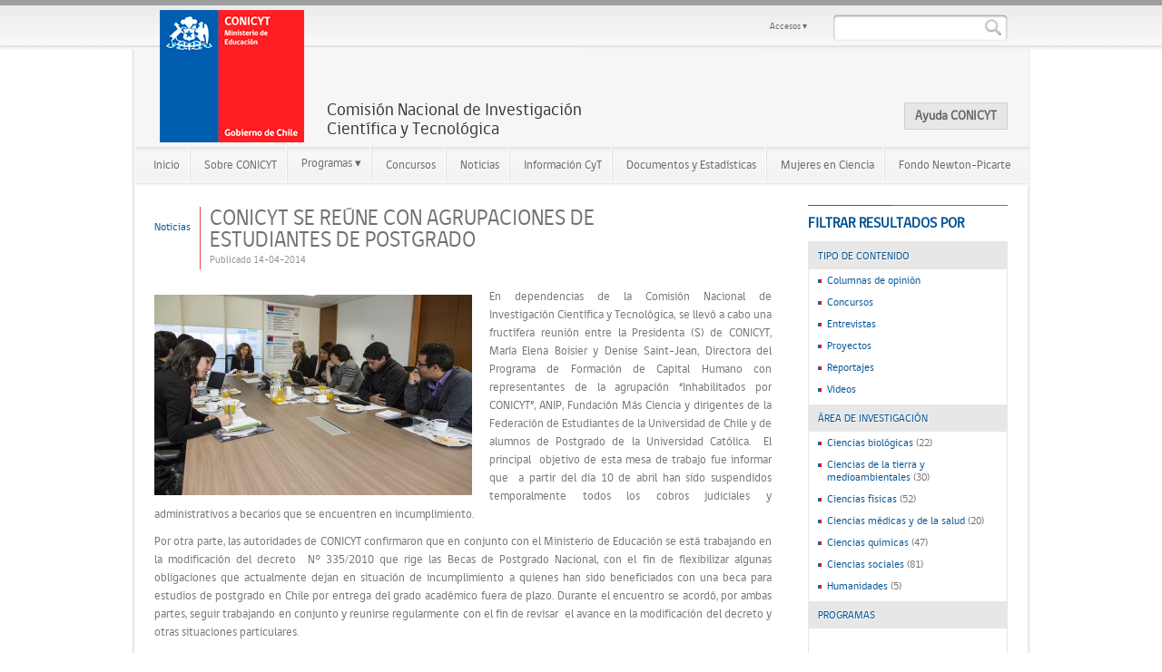

--- FILE ---
content_type: text/html; charset=UTF-8
request_url: https://www.conicyt.cl/blog/2014/04/14/conicyt-se-reune-con-agrupaciones-de-estudiantes-de-postgrado/
body_size: 9449
content:
<!DOCTYPE html>
<html lang="es-ES">
<head>
<meta charset="UTF-8" />
<title>CONICYT se reúne con agrupaciones de estudiantes de Postgrado | CONICYT</title>
<link rel="profile" href="https://gmpg.org/xfn/11" />
<link rel="stylesheet" type="text/css" media="all" href="https://www.conicyt.cl/wp-content/themes/custom.css" />
<link rel="stylesheet" type="text/css" media="all" href="https://www.conicyt.cl/wp-content/themes/conicyt/style.css" />
<link rel="shortcut icon" href="https://www.conicyt.cl/wp-content/themes/conicyt/favicon.ico" type="image/x-icon" />
<link rel="pingback" href="https://www.conicyt.cl/xmlrpc.php" />

<!-- All in One SEO Pack 2.4.3.1 by Michael Torbert of Semper Fi Web Design[68,139] -->
<link rel="canonical" href="https://www.conicyt.cl/blog/2014/04/14/conicyt-se-reune-con-agrupaciones-de-estudiantes-de-postgrado/" />
<!-- /all in one seo pack -->
<link rel='dns-prefetch' href='//maxcdn.bootstrapcdn.com' />
<link rel='dns-prefetch' href='//s.w.org' />
		<script type="text/javascript">
			window._wpemojiSettings = {"baseUrl":"https:\/\/s.w.org\/images\/core\/emoji\/2.3\/72x72\/","ext":".png","svgUrl":"https:\/\/s.w.org\/images\/core\/emoji\/2.3\/svg\/","svgExt":".svg","source":{"concatemoji":"https:\/\/www.conicyt.cl\/wp-includes\/js\/wp-emoji-release.min.js?ver=4.8.1"}};
			!function(a,b,c){function d(a){var b,c,d,e,f=String.fromCharCode;if(!k||!k.fillText)return!1;switch(k.clearRect(0,0,j.width,j.height),k.textBaseline="top",k.font="600 32px Arial",a){case"flag":return k.fillText(f(55356,56826,55356,56819),0,0),b=j.toDataURL(),k.clearRect(0,0,j.width,j.height),k.fillText(f(55356,56826,8203,55356,56819),0,0),c=j.toDataURL(),b===c&&(k.clearRect(0,0,j.width,j.height),k.fillText(f(55356,57332,56128,56423,56128,56418,56128,56421,56128,56430,56128,56423,56128,56447),0,0),b=j.toDataURL(),k.clearRect(0,0,j.width,j.height),k.fillText(f(55356,57332,8203,56128,56423,8203,56128,56418,8203,56128,56421,8203,56128,56430,8203,56128,56423,8203,56128,56447),0,0),c=j.toDataURL(),b!==c);case"emoji4":return k.fillText(f(55358,56794,8205,9794,65039),0,0),d=j.toDataURL(),k.clearRect(0,0,j.width,j.height),k.fillText(f(55358,56794,8203,9794,65039),0,0),e=j.toDataURL(),d!==e}return!1}function e(a){var c=b.createElement("script");c.src=a,c.defer=c.type="text/javascript",b.getElementsByTagName("head")[0].appendChild(c)}var f,g,h,i,j=b.createElement("canvas"),k=j.getContext&&j.getContext("2d");for(i=Array("flag","emoji4"),c.supports={everything:!0,everythingExceptFlag:!0},h=0;h<i.length;h++)c.supports[i[h]]=d(i[h]),c.supports.everything=c.supports.everything&&c.supports[i[h]],"flag"!==i[h]&&(c.supports.everythingExceptFlag=c.supports.everythingExceptFlag&&c.supports[i[h]]);c.supports.everythingExceptFlag=c.supports.everythingExceptFlag&&!c.supports.flag,c.DOMReady=!1,c.readyCallback=function(){c.DOMReady=!0},c.supports.everything||(g=function(){c.readyCallback()},b.addEventListener?(b.addEventListener("DOMContentLoaded",g,!1),a.addEventListener("load",g,!1)):(a.attachEvent("onload",g),b.attachEvent("onreadystatechange",function(){"complete"===b.readyState&&c.readyCallback()})),f=c.source||{},f.concatemoji?e(f.concatemoji):f.wpemoji&&f.twemoji&&(e(f.twemoji),e(f.wpemoji)))}(window,document,window._wpemojiSettings);
		</script>
		<style type="text/css">
img.wp-smiley,
img.emoji {
	display: inline !important;
	border: none !important;
	box-shadow: none !important;
	height: 1em !important;
	width: 1em !important;
	margin: 0 .07em !important;
	vertical-align: -0.1em !important;
	background: none !important;
	padding: 0 !important;
}
</style>
<link rel='stylesheet' id='font-awesome-css'  href='//maxcdn.bootstrapcdn.com/font-awesome/4.6.3/css/font-awesome.min.css?ver=4.6.3' type='text/css' media='all' />
<link rel='stylesheet' id='arconix-shortcodes-css'  href='https://www.conicyt.cl/wp-content/plugins/arconix-shortcodes/includes/css/arconix-shortcodes.min.css?ver=2.1.1' type='text/css' media='all' />
<link rel='stylesheet' id='BotBlockerCSS-css'  href='https://www.conicyt.cl/wp-content/plugins/botblocker//styles.css?ver=4.8.1' type='text/css' media='all' />
<link rel='stylesheet' id='hdsb-stickybanner-style-css'  href='https://www.conicyt.cl/wp-content/plugins/sticky-banner/assets/css/stickybanner.css?ver=1.1.0' type='text/css' media='all' />
<link rel='stylesheet' id='wp-pagenavi-css'  href='https://www.conicyt.cl/wp-content/plugins/wp-pagenavi/pagenavi-css.css?ver=2.70' type='text/css' media='all' />
<link rel='stylesheet' id='easytabs-css'  href='https://www.conicyt.cl/wp-content/plugins/wordpress-tabs-slides/easytabs/css/easy-responsive-tabs.css?ver=2.0.3' type='text/css' media='all' />
<link rel='stylesheet' id='tabs-slides-css'  href='https://www.conicyt.cl/wp-content/plugins/wordpress-tabs-slides/style/default.css?ver=2.0.3' type='text/css' media='all' />
<link rel='stylesheet' id='tabs-slides-hacks-css'  href='https://www.conicyt.cl/wp-content/plugins/wordpress-tabs-slides/hacks.css?ver=2.0.3' type='text/css' media='all' />
<script type='text/javascript' src='https://www.conicyt.cl/wp-includes/js/jquery/jquery.js?ver=1.12.4'></script>
<script type='text/javascript' src='https://www.conicyt.cl/wp-includes/js/jquery/jquery-migrate.min.js?ver=1.4.1'></script>
<script type='text/javascript'>
/* <![CDATA[ */
var scriptParams = {"id":"15166","hdsb_stickybanner_position":"top"};
/* ]]> */
</script>
<script type='text/javascript' src='https://www.conicyt.cl/wp-content/plugins/sticky-banner/assets/js/stickybanner.min.js?ver=1.1.0'></script>
<script type='text/javascript' src='https://www.conicyt.cl/wp-content/plugins/wordpress-tabs-slides/ts/tabs_slides.js?ver=2.0.3'></script>
<script type='text/javascript' src='https://www.conicyt.cl/wp-content/plugins/wordpress-tabs-slides/ts/tabs_slides_opt_loader.js?ver=2.0.3'></script>
<script type='text/javascript' src='https://www.conicyt.cl/wp-content/plugins/wordpress-tabs-slides/easytabs/js/easyResponsiveTabs.js?ver=2.0.3'></script>
<link rel='https://api.w.org/' href='https://www.conicyt.cl/wp-json/' />
<link rel='prev' title='CONICYT invita a postular al Premio L´Oréal Chile – UNESCO For Women in Science 2014' href='https://www.conicyt.cl/blog/2014/04/08/conicyt-invita-a-postular-al-premio-l%c2%b4oreal-chile-%e2%80%93-unesco-for-women-in-science-2014/' />
<link rel='next' title='Newsletter Marzo 2014' href='https://www.conicyt.cl/blog/2014/04/23/newsletter-marzo-2014/' />
<link rel='shortlink' href='https://www.conicyt.cl/?p=15166' />
<link rel="alternate" type="application/json+oembed" href="https://www.conicyt.cl/wp-json/oembed/1.0/embed?url=https%3A%2F%2Fwww.conicyt.cl%2Fblog%2F2014%2F04%2F14%2Fconicyt-se-reune-con-agrupaciones-de-estudiantes-de-postgrado%2F" />
<link rel="alternate" type="text/xml+oembed" href="https://www.conicyt.cl/wp-json/oembed/1.0/embed?url=https%3A%2F%2Fwww.conicyt.cl%2Fblog%2F2014%2F04%2F14%2Fconicyt-se-reune-con-agrupaciones-de-estudiantes-de-postgrado%2F&#038;format=xml" />
<meta name="framework" content="Alkivia Framework 0.8" />
<link rel="alternate" hreflang="en" href="/blog/2014/04/14/conicyt-se-reune-con-agrupaciones-de-estudiantes-de-postgrado/?lang=en"/>        <style type="text/css" media="screen">
            .hdsb-stickybanner {
                background: #cc2504 !important;
            }

            .hdsb-stickybanner-btn {
                color: #cc2504 !important;
            }

            .hdsb-stickybanner-btn:hover {
                color: #cc2504 !important;
            }
        </style>
            <style type="text/css" media="screen">
            .hdsb-stickybanner-text {
                color: #ffffff !important;
            }

            .hdsb-stickybanner-btn {
                background: #ffffff !important;
            }
        </style>
<style type="text/css"></style><script type="text/javascript" src="https://www.conicyt.cl/wp-content/themes/conicyt/js/jquery.tools.min.js"></script>
<script type="text/javascript" src="https://www.conicyt.cl/wp-content/themes/conicyt/js/funciones.js"></script>
<script type="text/javascript" src="https://www.conicyt.cl/wp-content/themes/conicyt/js/selectivizr.js"></script>

<script type="text/javascript" src="https://www.conicyt.cl/wp-content/themes/conicyt/js/jquery-ui-1.8.22.custom.min.js"></script>
<link rel="stylesheet" type="text/css" media="all" href="https://www.conicyt.cl/wp-content/themes/conicyt/css/jquery-ui-1.8.22.custom.css" />

<script>
    $(function() {
    var zIndexNumber = 1000;
    $('div').each(function() {
        $(this).css('zIndex', zIndexNumber);
        zIndexNumber -= 10;
    });
});
</script>




<script type="text/javascript" src="https://www.conicyt.cl/wp-content/themes/conicyt/js/jquery.fancybox.js?v=2.1.0"></script>
<script type="text/javascript" src="https://www.conicyt.cl/wp-content/themes/conicyt/js/helpers/jquery.fancybox-media.js?v=2.1.0"></script>
<link rel="stylesheet" type="text/css" href="https://www.conicyt.cl/wp-content/themes/conicyt/js/jquery.fancybox.css?v=2.1.0" media="screen" />


<script type="text/javascript">
    var _gaq = _gaq || [];
    _gaq.push(['_setAccount', 'UA-34330509-2']);
    _gaq.push(['_trackPageview']);
    _gaq.push(['_setDomainName', 'none']);  
    _gaq.push(['_setAllowLinker', 'true']);
    
    _gaq.push(['tracker2._setAccount', 'UA-34330509-1']);
    _gaq.push(['tracker2._trackPageview']);
    
    (function() {
    var ga = document.createElement('script'); ga.type = 'text/javascript'; ga.async = true;
    ga.src = ('https:' == document.location.protocol ? 'https://ssl' : 'http://www') + '.google-analytics.com/u/ga.js';
    var s = document.getElementsByTagName('script')[0]; s.parentNode.insertBefore(ga, s);
    })();
</script>
</head>

<body class="post-template-default single single-post postid-15166 single-format-standard conicyt site-id-1">

<div id="container"><!--container-->
	
	<div id="header"><!--header-->
		<div class="top"><!--top-->
								
			<div class="nav_top"><!--nav_top-->
			
				<div class="buscar"><!--buscar-->
					<form role="search" method="get" id="searchform" class="searchform" action="https://www.conicyt.cl/">
				<div>
					<label class="screen-reader-text" for="s">Buscar:</label>
					<input type="text" value="" name="s" id="s" />
					<input type="submit" id="searchsubmit" value="Buscar" />
				</div>
			</form>				</div><!--/buscar-->			
				
				<ul>
					<!--<li><a href="https://www.conicyt.cl/oirs/" title="Enlace a Contacto">Contacto</a></li>
					<li><a href="http://translate.google.com/translate?hl=es&sl=es&tl=en&u=< ?php echo urlencode($blog_details->siteurl); ?>" title="English Version">English</a></li>-->
					<!--<li><a href="/preguntas-frecuentes" title="Ver Preguntas Frecuentes">Preguntas Frecuentes</a></li>-->
					<li class="lnkAccesos"><a href="" title="Ver Accesos">Accesos ▾</a>
					    
					<div id="accesos_header">
					   						
						                         <div class="accesos_programas becas_conicyt">
                            <h3>Becas CONICYT</h3>
                            <ul>
                                <li><a href="http://sycbecas.conicyt.cl/" target="_blank">Plataforma Becarios</a></li>
<li><a href="https://evalcyt.conicyt.cl/evalbecas/index.php" target="_blank">Sistema de Evaluación en Línea</a></li>
<li><a href="http://spl.conicyt.cl/auth/" target="_blank">Sistema de Postulación en Línea – SPL</a></li>
<li><a href="http://visualizador.becasconicyt.cl/" target="_blank">Visualizador de Becarios</a></li>
                            </ul>
                        </div>
                        						
						                        <div class="accesos_programas fondecyt">
                            <h3>Fondecyt</h3>
                            <ul>
                                <li><a href="https://evalcyt.conicyt.cl/declaracion" target="_blank">Sistema de Declaración de Gastos en Línea – SDGL</a></li>
<li><a href="http://sistemas.conicyt.cl/fondecyt" target="_blank">Sistema de Postulación en Línea</a></li>
                            </ul>
                        </div>
                                                
						                         <div class="accesos_programas fondef">
                            <h3>Fondef</h3>
                            <ul>
                                <li><a href="https://evalcyt.conicyt.cl/plataforma/evaluacion/" target="_blank">Sistema de Evaluación en Línea</a></li>
<li><a href="http://spl.conicyt.cl/auth/" target="_blank">Sistema de Postulación IDeA</a></li>
<li><a href="http://spl.conicyt.cl/std/" target="_blank">Sistema de Postulación VIU</a></li>
<li><a href="https://evalcyt.conicyt.cl/fondef/seguimiento/" target="_blank">Sistema de Seguimiento, Control y Término</a></li>
                            </ul>
                        </div>
                        						
						                        <div class="accesos_programas fonis">
                            <h3>Fonis</h3>
                            <ul>
                                <li><a href="http://spl.conicyt.cl/std/" target="_blank">Sistema De Postulación – FAST</a></li>
                            </ul>
                        </div>
                                                
						                         <div class="accesos_programas pai">
                            <h3>PAI</h3>
                            <ul>
                                <li><a href="http://spl.conicyt.cl/std/" target="_blank">Sistema de Postulación &#8211; FAST</a></li>
                            </ul>
                        </div>
						 						 
						                        <div class="accesos_programas dri">
                            <h3>PCI</h3>
                            <ul>
                                <li><a href="http://gestion.conicyt.cl/postulacion/index.html" target="_blank">Sistema de Postulación</a></li>
<li><a href="http://spl.conicyt.cl/std/" target="_blank">Sistema de Postulación &#8211; FAST</a></li>
                            </ul>
                        </div>
                        						
						                          <div class="accesos_programas pia">
                            <h3>PIA</h3>
                            <ul>
                                <li><a href="http://spl.conicyt.cl/std/" target="_blank">Sistema de Postulación &#8211; FAST</a></li>
                            </ul>
                        </div>
                        						
						                           <div class="accesos_programas regional">
                            <h3>Regional</h3>
                            <ul>
                                <li><a href="https://evalcyt.conicyt.cl/fondef/seguimiento/" target="_blank">Seguimiento de los Centros Regionales</a></li>
<li><a href="http://spl.conicyt.cl/auth/" target="_blank">Sistema de Postulación en Línea – SPL</a></li>
                            </ul>
                        </div>
                                                 
                                                <div class="accesos_programas fondap">
                            <h3>Fondap</h3>
                            <ul>
                                <li><a href="https://evalcyt.conicyt.cl/evalfondap/index.php/login" target="_blank">Sistema de Evaluación en Línea</a></li>
<li><a href="http://gestion.conicyt.cl/spl_fondap/" target="_blank">Sistema de Postulación en Línea</a></li>
                            </ul>
                        </div>
                                                  
                                                
                                                 <div class="accesos_programas fondequip">
                            <h3>Fondequip</h3>
                            <ul>
                                <li><a href="http://spl.conicyt.cl/genesis/frontend.php/postulacion" target="_blank">Sistemas De Postulación</a></li>
                            </ul>
                        </div>                        
                                         
                        
                                                 
                    </div>
					</li>
							
				</ul>
							
			</div><!--/nav_top-->
			
			<div class="logo_programa"><!--logo_programa-->
				<a href="/" title="Volver al Inicio"><img src="https://www.conicyt.cl/wp-content/themes/conicyt/css/bitmaps/logo-conicyt.png" alt="Conicyt" /></a>
				<h1>
					<a href="https://www.conicyt.cl/" title="CONICYT" rel="home">
						<!--<span>< ?php bloginfo( 'name' ); ?></span>-->
						Comisión Nacional de Investigación Científica y Tecnológica					</a>
				</h1>
			</div><!--/logo_programa-->
			
			<div class="nav"><ul id="menu-menu-principal-conicyt" class="menu"><li id="menu-item-4" class="menu-item menu-item-type-custom menu-item-object-custom menu-item-home menu-item-4"><a href="https://www.conicyt.cl/">Inicio</a></li>
<li id="menu-item-500" class="menu-item menu-item-type-post_type menu-item-object-page menu-item-500"><a href="https://www.conicyt.cl/sobre-conicyt/">Sobre CONICYT</a></li>
<li id="menu-item-593" class="menu-item menu-item-type-post_type menu-item-object-page menu-item-has-children menu-item-593"><a href="https://www.conicyt.cl/programas/">Programas ▾</a>
<ul  class="sub-menu">
	<li id="menu-item-18" class="menu-item menu-item-type-custom menu-item-object-custom menu-item-18"><a title="Programa Formación de Capital Humano Avanzado" href="/becasconicyt/">Becas</a></li>
	<li id="menu-item-7" class="menu-item menu-item-type-custom menu-item-object-custom menu-item-7"><a title="Fondo Nacional de Desarrollo Científico y Tecnológico" href="/fondecyt/">Fondecyt</a></li>
	<li id="menu-item-15" class="menu-item menu-item-type-custom menu-item-object-custom menu-item-15"><a title="Fondo de Financiamiento de Centros de Investigación en Áreas Prioritarias" href="/fondap/">Fondap</a></li>
	<li id="menu-item-13" class="menu-item menu-item-type-custom menu-item-object-custom menu-item-13"><a title="Fondo de Fomento al Desarrollo Científico y Tecnológico" href="/fondef/">Fondef</a></li>
	<li id="menu-item-17" class="menu-item menu-item-type-custom menu-item-object-custom menu-item-17"><a title="Programa de Investigación Asociativa" href="/pia/">PIA</a></li>
	<li id="menu-item-16" class="menu-item menu-item-type-custom menu-item-object-custom menu-item-16"><a title="Programa Regional de Investigación Científica y Tecnológica" href="/regional/">Regional</a></li>
	<li id="menu-item-5224" class="menu-item menu-item-type-custom menu-item-object-custom menu-item-5224"><a href="/informacioncientifica/">Información Científica</a></li>
	<li id="menu-item-19" class="menu-item menu-item-type-custom menu-item-object-custom menu-item-19"><a title="Programa de Atracción e Inserción de Capital Humano Avanzado" href="/pai/">PAI</a></li>
	<li id="menu-item-14514" class="menu-item menu-item-type-custom menu-item-object-custom menu-item-14514"><a title="Programa de Cooperación Internacional" href="/pci/">PCI</a></li>
	<li id="menu-item-6797" class="menu-item menu-item-type-custom menu-item-object-custom menu-item-6797"><a title="Fondo de Equipamiento Científico y Tecnológico" href="/fondequip/">Fondequip</a></li>
	<li id="menu-item-12" class="menu-item menu-item-type-custom menu-item-object-custom menu-item-12"><a title="Fondos de Desarrollo de la Astronomía Nacional" href="/astronomia/">Astronomía</a></li>
	<li id="menu-item-14" class="menu-item menu-item-type-custom menu-item-object-custom menu-item-14"><a title="Fondo Nacional  de Investigación y Desarrollo en Salud" href="/fonis/">Fonis</a></li>
	<li id="menu-item-20" class="menu-item menu-item-type-custom menu-item-object-custom menu-item-20"><a title="Programa Nacional de Divulgación y Valoración de la Ciencia y la Tecnología" href="/explora/">Explora</a></li>
</ul>
</li>
<li id="menu-item-15285" class="menu-item menu-item-type-taxonomy menu-item-object-category menu-item-15285"><a href="https://www.conicyt.cl/blog/category/concursos/">Concursos</a></li>
<li id="menu-item-605" class="menu-item menu-item-type-post_type menu-item-object-page menu-item-605"><a href="https://www.conicyt.cl/noticias/">Noticias</a></li>
<li id="menu-item-15796" class="menu-item menu-item-type-custom menu-item-object-custom menu-item-15796"><a href="http://www.informacioncientifica.cl/">Información CyT</a></li>
<li id="menu-item-15573" class="menu-item menu-item-type-post_type menu-item-object-page menu-item-15573"><a href="https://www.conicyt.cl/documentos-y-estadisticas/">Documentos y Estadísticas</a></li>
<li id="menu-item-8693" class="menu-item menu-item-type-post_type menu-item-object-page menu-item-8693"><a href="https://www.conicyt.cl/mujeres-en-ciencia-y-tecnologia/">Mujeres en Ciencia</a></li>
<li id="menu-item-14674" class="menu-item menu-item-type-custom menu-item-object-custom menu-item-14674"><a href="/fondo-newton-picarte/">Fondo Newton-Picarte</a></li>
</ul></div>			
			<ul class="social">
				<li class="sigue">Suscribirme al:</li>
				<li><a class="rss" href="/feed/rss/" title="Enlace a RSS">RSS</a></li>
			</ul>
		
		    
			<ul class="ayuda">
				<li class="icon_fono">2 2365 4400</li>
				<li class="oirs"><a href="https://ayuda.anid.cl/hc/es" target="_blank" title="Enlace a Ayuda CONICYT">Ayuda CONICYT</a></li>
			</ul>
			
		</div><!--/top-->
		
		
		
	</div><!--/header-->

<div id="sidebar"><!--sidebar-->
	
	<h2 class="title_sidebar">Filtrar resultados por</h2>
	<div class="filtros"><!--Filtros-->
	<h3>TIPO DE CONTENIDO</h3>
	<ul class="tipos">
			<li><a href="https://www.conicyt.cl/noticias/listado-noticias/?slug=columnas-de-opinion">Columnas de opinión</a></li><li><a href="https://www.conicyt.cl/noticias/listado-noticias/?slug=concursos-noticias">Concursos</a></li><li><a href="https://www.conicyt.cl/noticias/listado-noticias/?slug=entrevistas">Entrevistas</a></li><li><a href="https://www.conicyt.cl/noticias/listado-noticias/?slug=proyectos-noticias">Proyectos</a></li><li><a href="https://www.conicyt.cl/noticias/listado-noticias/?slug=reportajes">Reportajes</a></li><li><a href="https://www.conicyt.cl/noticias/listado-noticias/?slug=videos-noticias">Videos</a></li>		</ul>
	<h3>ÁREA DE INVESTIGACIÓN</h3>
			
			<ul class="tipos">
				<li><a href='https://www.conicyt.cl/blog/tag/ciencias-biologicas/' title='Ciencias Biológicas'>Ciencias biológicas</a> (22)</li><li><a href='https://www.conicyt.cl/blog/tag/ciencias-de-la-tierra-y-medioambientales/' title='Ciencias de la tierra y Medioambientales'>Ciencias de la tierra y medioambientales</a> (30)</li><li><a href='https://www.conicyt.cl/blog/tag/ciencias-fisicas/' title='Ciencias físicas'>Ciencias físicas</a> (52)</li><li><a href='https://www.conicyt.cl/blog/tag/ciencias-medicas-y-de-la-salud/' title='Ciencias Médicas y de la Salud'>Ciencias médicas y de la salud</a> (20)</li><li><a href='https://www.conicyt.cl/blog/tag/ciencias-quimicas/' title='Ciencias químicas'>Ciencias químicas</a> (47)</li><li><a href='https://www.conicyt.cl/blog/tag/ciencias-sociales/' title='ciencias sociales'>Ciencias sociales</a> (81)</li><li><a href='https://www.conicyt.cl/blog/tag/humanidades/' title='Humanidades'>Humanidades</a> (5)</li>			</ul>
			
			<h3>PROGRAMAS</h3>
			<ul class="programas">
								<li><a class="category cumbre_de_educacion_y_difusion_de_la_ciencia" href="https://www.conicyt.cl/cumbreciencia2020">Cumbre de Educación y Difusión de la Ciencia</a></li>
								<li><a class="category " href="https://www.conicyt.cl/astroeducacion2019"></a></li>
								<li><a class="category maule_mira_tu_cielo" href="https://www.conicyt.cl/maulemiratucielo">Maule Mira tu Cielo</a></li>
								<li><a class="category apec_workshop_2018" href="https://www.conicyt.cl/apec">APEC WORKSHOP 2018</a></li>
								<li><a class="category iii_cumbre_de_la_red_chilena_de_educacion_y_difusion_de_la_astronomia_2017" href="https://www.conicyt.cl/astroeducacion2017">III Cumbre de la Red Chilena de Educación y Difusión de la Astronomía 2017</a></li>
								<li><a class="category gender_summit_chile" href="https://www.conicyt.cl/gendersummit12">Gender Summit Chile</a></li>
								<li><a class="category " href="https://www.conicyt.cl/astroeducacion2018"></a></li>
								<li><a class="category becas_para_estudios_de_postgrado_en_chile_y_en_el_extranjero" href="https://www.conicyt.cl/becasconicyt">Becas para Estudios de Postgrado en Chile y en el Extranjero</a></li>
								<li><a class="category fondo_newton-picarte" href="https://www.conicyt.cl/fondo-newton-picarte">Fondo Newton-Picarte</a></li>
								<li><a class="category explora" href="https://www.conicyt.cl/explora">Explora</a></li>
								<li><a class="category fondequip" href="https://www.conicyt.cl/fondequip">Fondequip</a></li>
								<li><a class="category informacion_cientifica" href="https://www.conicyt.cl/informacioncientifica">I. Científica</a></li>
								<li><a class="category astronomia" href="https://www.conicyt.cl/astronomia">Astronomía</a></li>
								<li><a class="category pci" href="https://www.conicyt.cl/pci">PCI</a></li>
								<li><a class="category pai" href="https://www.conicyt.cl/pai">PAI</a></li>
								<li><a class="category fonis" href="https://www.conicyt.cl/fonis">Fonis</a></li>
								<li><a class="category pia" href="https://www.conicyt.cl/pia">PIA</a></li>
								<li><a class="category regional" href="https://www.conicyt.cl/regional">Regional</a></li>
								<li><a class="category fondef" href="https://www.conicyt.cl/fondef">Fondef</a></li>
								<li><a class="category fondap" href="https://www.conicyt.cl/fondap">Fondap</a></li>
								<li><a class="category fondecyt" href="https://www.conicyt.cl/fondecyt">Fondecyt</a></li>
								<li><a class="category conicyt" href="https://www.conicyt.cl">CONICYT</a></li>
								<!--li><a class="category explora" href="http://www.explora.cl" target="_blank">Explora</a></li-->
			</ul>
				

		</div><!--/Filtros-->
		<!--<h2 class="title_sidebar">NEWSLETTER CONICYT</h2>
		
		<div class="newsletter">
			<p>Recibe las noticias y fechas importantes en tu email</p>
			< ?php if(function_exists('newsletter_jorpress')) { newsletter_jorpress(); } ?>
		
			<a class="sub_link_sidebar" href="/blog/category/newsletter/" title="Ver newsletters anteriores">Ver newsletters anteriores</a>
		</div><!--/newsletter-->
	
</div><!--/sidebar-->
				<div id="contenido"><!--contenido-->
			
			<div class="title_single"><!--title_single-->
				<h3>Noticias</h3>
				<div>
					<h2>CONICYT se reúne con agrupaciones de estudiantes de Postgrado</h2>
					<div class="header_post">
						<p>Publicado 14-04-2014</p>
					</div>											
				</div>
			</div><!--/title_single-->
			
			<div class="single_post border_bottom"><!--single_post-->
				
								<p><a href="https://www.conicyt.cl/blog/2014/04/conicyt-se-reune-con-agrupaciones-de-estudiantes-de-postgrado/reunion5baja/" rel="attachment wp-att-15167"><img class="size-medium wp-image-15167 alignleft" title="Reunión5Baja" src="https://www.conicyt.cl/wp-content/uploads/2014/04/Reunión5Baja-350x221.jpg" alt="" width="350" height="221" srcset="https://www.conicyt.cl/wp-content/uploads/2014/04/Reunión5Baja-350x221.jpg 350w, https://www.conicyt.cl/wp-content/uploads/2014/04/Reunión5Baja-474x300.jpg 474w, https://www.conicyt.cl/wp-content/uploads/2014/04/Reunión5Baja.jpg 1197w" sizes="(max-width: 350px) 100vw, 350px" /></a>En dependencias de la Comisión Nacional de Investigación Científica y Tecnológica, se llevó a cabo una fructífera reunión entre la Presidenta (S) de CONICYT, María Elena Boisier y Denise Saint-Jean, Directora del Programa de Formación de Capital Humano con representantes de la agrupación “Inhabilitados por CONICYT”, ANIP, Fundación Más Ciencia y dirigentes de la Federación de Estudiantes de la Universidad de Chile y de alumnos de Postgrado de la Universidad Católica.  El principal  objetivo de esta mesa de trabajo fue informar que  a partir del día 10 de abril han sido suspendidos temporalmente todos los cobros judiciales y administrativos a becarios que se encuentren en incumplimiento.</p>
<p>Por otra parte, las autoridades de CONICYT confirmaron que en conjunto con el Ministerio de Educación se está trabajando en la modificación del decreto  N° 335/2010 que rige las Becas de Postgrado Nacional, con el fin de flexibilizar algunas obligaciones que actualmente dejan en situación de incumplimiento a quienes han sido beneficiados con una beca para estudios de postgrado en Chile por entrega del grado académico fuera de plazo. Durante el encuentro se acordó, por ambas partes, seguir trabajando en conjunto y reunirse regularmente con el fin de revisar  el avance en la modificación del decreto y otras situaciones particulares.</p>
<p><a href="https://www.conicyt.cl/blog/2014/04/conicyt-se-reune-con-agrupaciones-de-estudiantes-de-postgrado/reunion12baja-2/" rel="attachment wp-att-15175"><img class="size-medium wp-image-15175 alignleft" title="Reunión12Baja" src="https://www.conicyt.cl/wp-content/uploads/2014/04/Reunión12Baja1-350x233.jpg" alt="" width="270" height="179" srcset="https://www.conicyt.cl/wp-content/uploads/2014/04/Reunión12Baja1-350x233.jpg 350w, https://www.conicyt.cl/wp-content/uploads/2014/04/Reunión12Baja1-449x300.jpg 449w, https://www.conicyt.cl/wp-content/uploads/2014/04/Reunión12Baja1.jpg 1377w" sizes="(max-width: 270px) 100vw, 270px" /></a>María Elena Boisier, aseguró que la reunión se desarrolló en un ambiente de colaboración y entendimiento por ambas partes y que CONICYT mantendrá sus puertas abiertas para futuras conversaciones con cualquier agrupación o persona particular que requiera ser escuchada o plantear alguna inquietud con respecto a las becas y fondos concursables que administra CONICYT.</p>
<p>&nbsp;</p>
<p>&nbsp;</p>
			</div><!--/single_post-->


                            
		    
		    			
			
			
		</div><!--contenido-->



	<div id="footer"><!--footer-->	
	
		<div class="programa"><!--programa-->
			
			<a href="https://www.gob.cl/" target="_blank"><img src="https://www.conicyt.cl/wp-content/themes/conicyt/css/bitmaps/logo-conicyt-chile-en-marcha.png" alt="Chile en Marcha" /></a><a href="../conicyt/footer.css"></a>
		
			<p><a href="/" title="CONICYT"></a></p>
			<p></p>
			<p>	<h2>
				<a href="https://www.conicyt.cl/" title="CONICYT" rel="home">
					<span>CONICYT</span>
					Comisión Nacional de Investigación Científica y Tecnológica				</a>
			</h2> 
			</p>
		
			<p><a href="http://goo.gl/HWz48W" target="_blank">Moneda 1375, Santiago de Chile.</a>&nbsp;Mesa Central: 2 2365 4400</p><br>
		<p id="partes">Dede el 1 de enero de 2020, la Agencia Nacional de Investigación y Desarrollo</p> <p id="partes">es la sucesora legal de CONICYT.</p>
		<p id="partes"><a target="_blank" href="http://www.anid.cl" title="Enlace a ANID">Visita nuestro sitio www.anid.cl <p></a> <a target="_blank" href="http://www.twitter.com/AnidInforma" title="Enlace a Twitter"> y síguenos en nuestro twitter @AnidInforma</a></p>
		</div><!--/programa-->
		
		<div class="nav_footer"><!--nav_footer-->
			<ul>
				<li><a href="/politicas-de-privacidad" title="Enlace a Políticas de Privacidad">Políticas de Privacidad</a></li>
				<li><a target="_blank" href="http://www.portaltransparencia.cl/PortalPdT/pdtta/-/ta/AJ008" title="Enlace a Gobierno Transparente">Gobierno Transparente</a></li>
				<li><a target="_blank" href="http://www.empleospublicos.cl/pub/convocatorias/convocatorias.aspx?institucion=Comisi%C3%B3n-Nacional-de-Investigaci%C3%B3n-Cient%C3%ADfica-y-Tecnol%C3%B3gica-CONICYT&amp;i=412" title="Enlace a Trabaja con Nosotros">Trabaja con Nosotros</a></li>
				<!-- ACÁ ESTABA EL LINK A DONACIÓN DE BIENES/ <li><a href="/donacion-de-bienes" title="Enlace a Donación de Bienes">Donación de Bienes</a></li>  modificado 3 oct 2018 sg-->
				<li><a target="_blank" href="https://login.microsoftonline.com/" title="Enlace a Webmail">Webmail</a></li>
			</ul>	
		</div><!--/nav_footer-->
		
		<div class="centro_ayuda"><!--centro_ayuda-->	
			<h4>¿NECESITAS AYUDA?</h4>
			
			<a href="https://ayuda.anid.cl/hc/es" target="_blank" "Enlace a Ayuda CONICYT">Ayuda <span>CONICYT</span></a>

		</div><!--/centro_ayuda-->	

		<div class="footer_nav"><!--footer_nav-->
			<img src="https://www.conicyt.cl/wp-content/themes/conicyt/css/bitmaps/linea_gob.gif" width="63px" height="22px" alt="" />
			<a href="/" title="Ir a Conicyt">Ir a CONICYT.cl</a>
		</div><!--/footer_nav-->
	
				
		    <div id="hdsb-stickybanner" class="hdsb-stickybanner hdsb-stickybanner-top">
        <span class="hdsb-stickybanner-text">A partir del 1 de enero de 2020, se implementó la Agencia Nacional de Investigación y Desarrollo, ANID (ex CONICYT). Puedes visitarnos en</span>
                    <a class="hdsb-stickybanner-btn" href="https://www.anid.cl">
                www.anid.cl            </a>
                <div class="hdsb-stickybanner-close"></div>
    </div><!-- hdsb-stickybanner -->
    <script>
        jQuery(document).ready(function($) {
            var $body = $("body");
            var $stickybanner_position = "top";

            // Check for active SB cookie
            if (Cookies.get("sticky-banner")) {
                $(".hdsb-stickybanner").addClass('is-inactive').removeClass('is-active');
            } else {
                $(".hdsb-stickybanner").addClass('is-active').removeClass('is-inactive');
            }

            // Add class and padding to body
            if ($(".hdsb-stickybanner-top").hasClass("is-active")) {
                $body.addClass("hdsb-t-active");

                $(window).on("load resize", function() {
                    var $bannerTop = $(".hdsb-stickybanner-top");
                    $(".hdsb-t-active").css("padding-top", $bannerTop.outerHeight());
                }).resize();

            } else if ($(".hdsb-stickybanner-bottom").hasClass("is-active")) {
                $body.addClass("hdsb-b-active");

                $(window).on("load resize", function() {
                    var $bannerBottom = $(".hdsb-stickybanner-bottom");
                    $(".hdsb-b-active").css("padding-bottom", $bannerBottom.outerHeight());
                }).resize();
            }

            // Close SB and set cookie
            $(".hdsb-stickybanner-close").click(function() {
                $(".hdsb-stickybanner").hide();
                $(".hdsb-stickybanner").addClass("is-inactive").removeClass("is-active");
                $body.removeAttr("style");
                $body.removeClass("hdsb-b-active");
                $body.removeClass("hdsb-t-active");

                Cookies.set("sticky-banner", true, {
                    expires: 1                });
            });
        });
    </script>
<script type='text/javascript' src='https://www.conicyt.cl/wp-includes/js/comment-reply.min.js?ver=4.8.1'></script>
<script type='text/javascript'>
/* <![CDATA[ */
var qpprFrontData = {"linkData":{"https:\/\/www.conicyt.cl\/eclipseschile\/":[0,1,""],"https:\/\/www.eclipseschile.cl\/":[0,1,""],"https:\/\/www.conicyt.cl\/eclipseschile":[0,1,""],"https:\/\/www.conicyt.cl\/eclipseschile1\/":[0,1,""],"https:\/\/www.conicyt.cl\/eclipseschile1\/eclipse-solar-2019-coquimbo\/":[0,1,""],"https:\/\/www.conicyt.cl\/eclipseschile1\/eclipse-solar-2020-araucania\/":[0,1,""],"https:\/\/www.conicyt.cl\/astroeducacion":[0,1,""],"https:\/\/www.conicyt.cl\/fonis\/":[0,1,""],"https:\/\/www.conicyt.cl\/fonis":[0,1,""],"https:\/\/www.conicyt.cl\/astroeducacion\/":[0,1,""],"https:\/\/repositorio.conicyt.cl\/":[0,1,""],"https:\/\/www.conicyt.cl\/blog\/2020\/01\/15\/conicyt-se-transforma-en-la-agencia-nacional-de-investigacion-y-desarrollo\/":[0,1,""],"https:\/\/grow.conicyt.cl\/":[0,1,""],"https:\/\/www.conicyt.cl\/fondecyt\/2018\/11\/15\/concurso-postdoctorado-2020\/":[0,1,""],"http:\/\/ayuda.conicyt.cl\/hc\/es":[0,1,""],"https:\/\/www.conicyt.cl\/fondef\/2020\/01\/09\/concurso-idea-id-2020\/":[0,1,""],"https:\/\/www.conicyt.cl\/fondef\/2020\/01\/07\/xvii-concurso-nacional-de-proyectos-de-investigacion-y-desarrollo-en-salud-fonis-2020\/":[0,1,""],"https:\/\/www.conicyt.cl\/fondef\/files\/2019\/08\/Elegibles-07-10-2019.xls":[0,1,""],"https:\/\/www.conicyt.cl\/blog\/2020\/03\/19\/frente-a-la-emergencia-sanitaria-que-vive-el-pais\/":[0,1,""],"https:\/\/www.conicyt.cl\/becasconicyt\/2020\/01\/13\/becas-de-doctorado-con-acuerdo-bilateral-en-el-extranjero-conicyt-daad-convocatoria-2020\/":[0,1,""],"https:\/\/www.conicyt.cl\/regional\/2019\/05\/06\/xiii-concurso-de-proyectos-de-diplomado-regional-en-temas-de-ciencia-tecnologia-e-innovacion\/":[0,1,""],"https:\/\/www.conicyt.cl\/pci\/2019\/04\/programa-iberoamericano-de-ciencia-y-tecnologia-para-el-desarrollo-cyted-convocatoria-2019-para-proyectos-en-temas-estrategicos\/":[0,1,""],"https:\/\/www.conicyt.cl\/pci\/2019\/12\/stic-amsud-convocatoria-internacional-2020\/":[0,1,""],"https:\/\/www.conicyt.cl\/pci\/2019\/12\/math-amsud-convocatoria-internacional-2020\/":[0,1,""],"https:\/\/www.conicyt.cl\/pci\/2019\/12\/climat-amsud-convocatoria-internacional-2020\/":[0,1,""]},"siteURL":"https:\/\/www.conicyt.cl","siteURLq":"https:\/\/www.conicyt.cl"};
/* ]]> */
</script>
<script type='text/javascript' src='https://www.conicyt.cl/wp-content/plugins/quick-pagepost-redirect-plugin/js/qppr_frontend_script.min.js?ver=5.1.8'></script>
<script type='text/javascript' src='https://www.conicyt.cl/wp-includes/js/wp-embed.min.js?ver=4.8.1'></script>
			
		
	</div><!--/footer-->
</div><!--/container-->




<script defer src="https://static.cloudflareinsights.com/beacon.min.js/vcd15cbe7772f49c399c6a5babf22c1241717689176015" integrity="sha512-ZpsOmlRQV6y907TI0dKBHq9Md29nnaEIPlkf84rnaERnq6zvWvPUqr2ft8M1aS28oN72PdrCzSjY4U6VaAw1EQ==" data-cf-beacon='{"version":"2024.11.0","token":"cd58bc821e3b4c27ae3c64805b23b43f","server_timing":{"name":{"cfCacheStatus":true,"cfEdge":true,"cfExtPri":true,"cfL4":true,"cfOrigin":true,"cfSpeedBrain":true},"location_startswith":null}}' crossorigin="anonymous"></script>
</body>
</html>

--- FILE ---
content_type: text/css
request_url: https://www.conicyt.cl/wp-content/themes/conicyt/css/header.css
body_size: 1542
content:
/* ======= HEADER  ======= */
#header { /*background:url("bitmaps/bg_header.gif") 0 0 repeat-x; border-top:6px solid #9f9f9f;*/ position:relative; background:url("bitmaps/bg_top.gif") repeat-y 0 0; *background:url("bitmaps/bg_top.gif") repeat-y 0 -6px; width:100%; height:auto; margin-bottom:20px; }
	#header .top { /*background:url("bitmaps/bg_top.gif") repeat-y 0 0;*/ width:990px; height:200px; padding:0; margin:0 auto; position:relative; }
	
		
	/*LOGO*/
		#header .logo_programa { max-width:520px; margin-left:25px; overflow: hidden; position:relative; }
			#header .logo_programa a { float:left; line-height:21px; }
			#header .logo_programa h1, #header .logo_programa img { float:left; }
			#header .logo_programa h1 { max-width:350px; position:absolute; bottom:10px; left:190px; /*font-family:"gob_regular";*/ font-size:19px;  }
			#header .logo_programa h1 span { font-size:24px; display:block; text-transform:uppercase; /*font-family:"gob_bold";*/ font-weight:bold; }
			#header .logo_programa h1 a { color:#333; }
			
	/*MENU PRINCIPAL*/
			/*#header .nav { width:100%; height:40px; position:absolute; bottom:4px; left:0;  font-family:"gob_regular"; font-size:13px; background:#000; }
				#header .nav ul li { float:left; margin:0 22px; font-size:13px; padding-top:10px; position:relative; }
					#header .nav ul li a { display:block; color:#FFF; }
						#header .nav ul li ul { position:absolute; top:15px; left:0; display:none; }*/
			
				#header .nav { background:url("bitmaps/bg_nav.jpg") 0 0 repeat-x; width:984px; height:44px; margin-left:4px; font-size:13px;text-align:center; }
				#header .nav ul { font-family:"gob_regular"; }
				#header .nav .menu { position:relative; height:44px; width:100%; }
					#header .nav .menu > li { height:38px; background:url("bitmaps/border_li_nav.gif") top right repeat-y; position:relative; display:inline-block; /*iE7 Fix*/ vertical-align: top; zoom: 1; *display: inline;}
					#header .nav .menu > li:last-child { background:0 none; }
						#header .nav .menu > li a { padding:12px 12px 0 12px; display:block; }
						#header .nav li a:hover, #header .current-menu-item a, #header .current-page-ancestor a, #header .current-category-ancestor a { color:#006CB7; }
				
							/*SUBMENU*/					
							#header .menu ul { position:absolute; top:38px; left:-1px; display:block; width:100%; text-align:left; z-index:9999; }
								#header .nav li .sub-menu li { width:auto; padding:0; margin:0; border-bottom:1px solid #eae4e4; display:block; }
									#header .nav li .sub-menu li a { display:block; background:#f6f6f6; padding:6px; color:#717171; }
				
				/*.menu, .menu ul { position:relative; z-index:300; width:100%; }
					.menu a { display:block; padding:15px 37px 0 37px; color:#686868; text-decoration:none; }
					.menu a:hover { color:red; }
					.menu li { float:left; position:relative;}
					.menu ul { position:absolute; display:none; width:12em; top:1.9em; left:-1px; }



					.menu li ul a { height:auto; width:100%; display:block; }
					.menu ul ul { top:auto;}
					.menu li ul ul { left:12em; margin:0px 0 0 10px;}
					.menu li:hover ul ul, .menu li:hover ul ul ul, .menu li:hover ul ul ul ul { display:none;}
					.menu li:hover ul, .menu li li:hover ul, .menu li li li:hover ul, .menu li li li li:hover ul {display:block; }*/
					
		
	/*MENU TOP*/	
		#header .nav_top { position:absolute; top:0; right:25px; z-index:9999; width:700px; }
			#header .nav_top ul { margin-top:15px; float:right; }
				#header .nav_top ul li { float:left; margin-right:25px; }
					#header .nav_top ul li a { display:block; font-size:10px; }
					.lnkAccesos { width:30px; height:auto; position:relative; }
		
	/*BUSCADOR*/
		#header .buscar { width:192px; height:29px; float:right; background:url("bitmaps/bg_buscador.png") 0 0 no-repeat; margin-top:8px; overflow: hidden; }
			#header .buscar .screen-reader-text { display:none; }		
			#header .buscar input[type="text"] { width:154px; height:19px; background:none; font-size:11px; color:#e74445; padding:5px; border:0 none; float:left; }	
			#header .buscar input[type="submit"] { width:18px; height:18px; float:right; background:url("bitmaps/icon_buscar_header.gif") 0 0 no-repeat; text-indent:-9999px; border:0 none; margin:5px 7px 0 0; }
			#header .buscar input[type="submit"]:hover { background-position:bottom left; }



	/*SOCIAL*/
		#header .social { position:absolute; top:72px; right:25px; }
			#header .social li { float:left; font-family:Verdana, Geneva, Arial, Helvetica, sans-serif; font-style:italic; font-size:10px; margin-left:5px; }
				#header .social li a { display:block; width:16px; height:16px; text-indent:-9999px; }
				#header .social li.sigue { padding-top:2px; }
				#header .social li a.facebook { background:url("bitmaps/icon_social_header.png") 0 0 no-repeat; } 
				#header .social li a.twitter  { background:url("bitmaps/icon_social_header.png") -16px 0 no-repeat; }
				#header .social li a.rss      { background:url("bitmaps/icon_social_header.png") -32px 0 no-repeat; } 
				
				#header .social li a.facebook:hover { background-position:0 -16px; }
				#header .social li a.twitter:hover  { background-position:-16px -16px; }
				#header .social li a.rss:hover      { background-position:-32px -16px; }
	
	/*AYUDA*/
		#header .ayuda { position:absolute; bottom:63px; right:25px; }
			#header .ayuda li { float:left; margin-left:10px; }
				#header .ayuda li.oirs a { display:block; background:url("bitmaps/bg_boton_gris.jpg") 0 4px repeat-x #FFF; border:1px solid #cecece; width:136px; height:18px; padding-top:8px; text-align:center; /*font-family:"gob_bold";*/ font-weight:bold; font-size:11px; }
				#header .ayuda li.oirs a:hover { color:#005294; }
				
				#header .icon_fono { background:url("bitmaps/icons.png") 0 9px no-repeat; padding:5px 0 0 15px;  }
				
				
				
		/*ACCESOS HEADER*/
		#accesos_header { width:650px; padding:10px; height:auto; overflow:hidden; margin:17px 0 0 0; position:relative; left:-455px; /*float:left;*/ background:#FFF; border:1px solid #E7E7E7; display:none; box-shadow:2px 2px 2px #CCC; z-index:99999; }
			#accesos_header h3 { font-weight:bold; }
			#accesos_header .accesos_programas { width:180px; height:auto; margin-bottom:10px; float:left; padding-right:10px; }
				#accesos_header .accesos_programas ul { width:180px; margin-top:10px; }
				#accesos_header .accesos_programas li { background:url("bitmaps/bullets.gif") 0 4px no-repeat; padding-left:10px; float:left; clear:both; margin-bottom:7px; }
				
				#accesos_header .conicyt h3					{ color:#333; }
				#accesos_header .fondecyt h3 				{ color:#adcb57; }
				#accesos_header .fondap h3					{ color:#009580; }
				#accesos_header .fondef h3					{ color:#0071b8; }
				#accesos_header .regional h3				{ color:#21388c; }
				#accesos_header .pia h3						{ color:#4c7fb5; }
				#accesos_header .fonis h3					{ color:#40b9d4; }
				#accesos_header .astronomia h3				{ color:#56378a; }
				#accesos_header .pai h3						{ color:#f29000; }
				#accesos_header .dri h3						{ color:#9260a0; }
				#accesos_header .informacion_cientifica h3	{ color:#b70068; }
				#accesos_header .becas_conicyt h3			{ color:#e2007a; }
				
				
		


--- FILE ---
content_type: text/css
request_url: https://www.conicyt.cl/wp-content/themes/conicyt/css/layout.css
body_size: 9353
content:

.home .textwidget > ul {
    margin-bottom: 10px;
}
/*FONT*/
@font-face { font-family: 'gob_regular'; font-weight: normal; font-style: normal; src: url('../font/gobcl_regular-webfont.eot'); src: local('â˜º'), 
url('../font/gobcl_regular-webfont.woff') format('woff'), url('../font/gobcl_regular-webfont.ttf') format('truetype'), url('../font/gobcl_regular-webfont.svg#webfont3jnenQ5S') format('svg'); }


@font-face { font-family: 'gob_bold'; font-weight: normal; font-style: normal; src: url('../font/gobcl_bold-webfont.eot'); src: local('â˜º'), 
url('../font/gobcl_bold-webfont.woff') format('woff'), url('../font/gobcl_bold-webfont.ttf') format('truetype'), url('../font/gobcl_bold-webfont.svg#webfont3jnenQ5S') format('svg'); }


/* ======= GENERAL  ======= */
html { border-top:6px solid #9f9f9f; border-bottom:6px solid #9f9f9f; min-width:1200px; width:100%; overflow-x:hidden; }

body { background:url('bitmaps/bg_header.gif') center top repeat-x; /*font-family:Verdana, Geneva, Arial, Helvetica, sans-serif;*/ font-family:Arial, Helvetica, sans-serif; font-size: 12px; color:#717171; }
a, input[type="submit"] { text-decoration:none; color:#666; cursor:pointer; }
input[type="text"] { color:#999; }
h2, h3 { line-height:20px; }
h4, h5, h6 { line-height:14px; }

a:hover { 
		-webkit-transition:background-color 0.1s ease;
		-moz-transition:background-color 0.1s ease;
		-o-transition:background-color 0.1s ease;
		-ms-transition:background-color 0.1s ease;
		text-decoration:underline;  
		}
	
.lnk_organigrama { float:right; margin-bottom:10px; color:#006CB7; background:url("bitmaps/bullet_sub_link_sidebar.gif") right 5px no-repeat; padding-right:5px; }
#contenedor_doble p, .single_post p { text-align:justify; }

/*CATEGORY*/
a.category       { height:10px; padding:2px 30px 0 5px; display:inline-block; min-width:40px; color:#FFF; font-size:9px; overflow:hidden; text-transform:uppercase; }
a.category:hover { text-decoration:none; }

a.fondecyt       			{ background:url("bitmaps/flecha_category.gif") right 0 no-repeat #adcb57; }
a.fondef        			{ background:url("bitmaps/flecha_category.gif") right -12px no-repeat #0071b8; }
a.fondap         			{ background:url("bitmaps/flecha_category.gif") right -24px no-repeat #009580; }
a.regional       			{ background:url("bitmaps/flecha_category.gif") right -36px no-repeat #21388c; }
a.pia            			{ background:url("bitmaps/flecha_category.gif") right -48px no-repeat #4c7fb5; }
a.astronomia     			{ background:url("bitmaps/flecha_category.gif") right -60px no-repeat #56378a; }
a.fonis          			{ background:url("bitmaps/flecha_category.gif") right -72px no-repeat #40b9d4; }
a.becas_conicyt, a.becas   	{ background:url("bitmaps/flecha_category.gif") right -84px no-repeat #e2007a !important;width: 67px !important;}
/*Parche*/
.header_post .becas    		{ background:url("bitmaps/flecha_category.gif") right -84px no-repeat #e2007a; }

a.pai            			{ background:url("bitmaps/flecha_category.gif") right -96px no-repeat #f29000; }
a.explora        			{ background:url("bitmaps/flecha_category.gif") right -108px no-repeat #e8352c; }
a.dri            			{ background:url("bitmaps/flecha_category.gif") right -120px no-repeat #9260a0; }
a.informacion_cientifica  	{ background:url("bitmaps/flecha_category.gif") right -132px no-repeat #b70068;font-size: 8px !important; }
a.fondequip				  	{ background:url("bitmaps/flecha_category.gif") right -144px no-repeat #0d4b67; }
a.conicyt				  	{ background:url("bitmaps/flecha_category.gif") right -156px no-repeat #333333; }
a.fondo.newton-picarte {    background: url("bitmaps/flecha_category.gif") no-repeat scroll right -60px #56378a;}


.titles { width:100%; display:block; overflow:hidden; margin-bottom:10px; } 
	.titles .title_category { float:left; margin-top:3px; }
	.titles .ver_mas { float:right; font-size:9px; padding-top:1px; position:static; }
		.titles .ver_mas span { padding:3px 5px; background:#adcb57; color:#FFF; }
	
	.title_content { /*font-family:"gob_bold";*/ font-weight:bold; font-size:20px; color:#333; text-transform:uppercase; margin-bottom:10px; }
	.border_bottom_title, .border_bottom { border-bottom:1px solid #E7E7E7; }

/*BOTON COLOR*/
.btn_color { background:url("bitmaps/btn_color.jpg") 0 0 repeat-x #9dc04d; /*font-family:"gob_bold";*/ font-weight:bold; font-size:13px; color:#FFF; display:inline-block; height:20px; padding:8px 5px 0 5px; border:1px solid #87a33f; border-radius:4px; }
.btn_color:hover { background-position:0 -28px;  box-shadow:1px 1px 2px #999; }


/*HOVER OPACITY*/
/*ul#gobierno li a:hover, .thumbs:hover { opacity:.8; filter:alpha(opacity=80); -ms-filter:"progid:DXImageTransform.Microsoft.Alpha(Opacity=80)"; }*/


/*MENU DE MIGA*/
.menu_miga { display:block; overflow: hidden; margin-bottom:20px; }
.menu_miga li { float:left; margin-right:10px; }
.menu_miga li a { display:block; }


/* ======= CONTAINER  ======= */
#container { background:url("bitmaps/bg_content.gif") top center repeat-y #FFF; width:990px; height:auto; padding:0; margin:0 auto 20px; clear:both; }




/* ======= CONTENEDOR  ======= */
	#contenido { width:700px; overflow: hidden; float:left; margin:0 20px 30px 25px; }
		#contenido img { max-width:100%; height:auto; }
		
		
		
/* ======= CONTENEDOR 2 COLUMNAS  ======= */
	#contenedor_doble { width:940px; overflow:hidden; margin:0 auto 30px; }
		
		#nav_lateral { width:164px; float:left; padding:1px 1px 0 1px; }
			#nav_lateral ul { width:158px; border:1px solid #E7E7E7; }
			#nav_lateral > ul li { border-bottom:1px solid #E7E7E7; width:150px; padding-right:8px; background:url("bitmaps/bg_list_page.gif") 0 0 repeat-x #efefef; }
				#nav_lateral ul li > a { padding:7px 0 7px 10px; display:block; }

				#nav_lateral ul li.current_page_item a, #nav_lateral ul.children li.current_page_parent a, #nav_lateral .children li.current_page_item a, #nav_lateral ul .current-cat a { background:url("bitmaps/bg_list_page.gif") 0 -72px repeat-x #0060a3; color:#FFF; width: 140px; padding-right:10px; }	 
				#nav_lateral ul li.current_page_item, #nav_lateral ul.children li.current_page_parent, #nav_lateral .children li.current_page_item, #nav_lateral ul li.current-cat { width:157px; background:red; }	
				#nav_lateral .parent > a { background:url("bitmaps/flecha_parent_lateral.gif") right 13px no-repeat; padding-right:5px; }	
				#nav_lateral .children .current-cat > a { color:#FFF; }	 
				#nav_lateral .children .children{ display: none !important; }
				#nav_lateral .children li.parent a{ background-image: none !important; }
				 							
				
				/*CHILDREN*/				
					#nav_lateral .children { display:none; overflow:hidden; width:164px; border:0 none; }
						#nav_lateral .children li { width:150px; padding-right:8px; border-bottom:1px solid #E7E7E7; border-right:0 none; background:white; }
						#nav_lateral .children li:last-child { border-bottom:0 none; }
							#nav_lateral .children li a { color:#848484; }
				
		
		#contenido_doble { width:750px; float:right; overflow:hidden; }
			#contenido_doble p { margin-bottom:10px; }	
			#contenido_doble ul li { background:url("bitmaps/bullets.gif") 0 8px no-repeat; padding-left:10px; margin-bottom:7px; }
			#contenido_doble img { max-width:100%; height:auto; margin-bottom:10px; }	
				
			#contenido_doble .columnas { overflow: hidden; margin-top:20px; }
			#contenido_doble .columnas div { width:365px; margin-right:20px; float:left; }
			#contenido_doble .columnas div:last-child { margin-right:0; }
				#contenido_doble .columnas div h3 { /*font-family:"gob_regular";*/ font-weight:bold; font-size:18px; margin-bottom:10px; color:#333; }
				
			.single_page .cont_left{ float: left; overflow: hidden; width: 510px; }
			.single_page #sidebar{ width: 204px; }
		
		
		#contenido_doble .noticias { width:176px; margin-right:15px; }
		#contenido_doble .noticias:last-child { margin-right:0; }
			#contenido_doble .margen_texto { margin-bottom:20px; }
			#contenido_doble .noticias img { width:176px; }
		
		.mapa { height:350px; overflow:hidden; }
		.mapa iframe { background:url("bitmaps/loading.gif") 50% 50% no-repeat; }
		.info_mapa { margin-top:10px; color:#006CB7; background:#E7E7E7; padding:10px; }
		#contenido_doble .info_mapa  p { margin:0; }
		
		
			/*PRESIDENTE*/
				.info_presidente { overflow: hidden; margin-bottom:10px; }
					.info_presidente div { float:left; }
					.info_presidente .thmubs { width:200px; margin-right:10px; }
						.info_presidente .thmubs img { max-width:100px; }
					
					.info_presidente .detalle { width:540px; margin-top: 30px; }
						#contenido_doble .info_presidente .detalle h3 { /*font-family:"gob_regular";*/ font-size:18px; color:#333; margin:5px 0 0 0; }
						#contenido_doble .info_presidente .detalle p { margin:0;float:left; }	
							.info_presidente .detalle p a { color:#006CB7; }
		
		
		/*COMUNICACIONES*/
			.doble_columna { width:510px; float:left; overflow:hidden; }
			.lateral_column { width:220px; float:right; }
				.lateral_column li a { color:#005294; }
				#contenido_doble .lateral_column p, #contenido_doble .lateral_column ul { border:1px solid #E7E7E7; padding:10px; margin-bottom:20px; }
				
				.equipo_departamento { width:750px; float:left; clear:both; }
					.equipo_departamento .organigrama { border-top:1px solid #E7E7E7; }
					.equipo_departamento > h2 { font-size:22px; /*font-family:"gob_bold";*/ margin:20px 0 10px 0; font-weight:bold; text-transform:uppercase; color:#333; }


/* ======= SECCION NOTICIAS  ======= */	
	.cont_noticias { overflow:hidden; border-bottom:1px solid #E7E7E7; margin-bottom:30px; }
		.cont_noticias .noticias { width:160px; height:auto; float:left; margin-right:20px; overflow: hidden; padding-bottom:20px; }
		/*.noticias_general .cont_noticias .noticias{ min-height:392px; }*/
		.cont_noticias .noticias:last-child, .mas_noticias .noticias:nth-child(4n) { margin-right:0!important; }

		
			.cont_noticias .noticias > p a:hover { text-decoration:underline; }
			.cont_noticias p a { color:#717171; }
			
			.cont_noticias .cont_listado_noticias{ margin-bottom: 20px; overflow: hidden; width: 100%; }
			
			.header_post { overflow: hidden; margin:10px 0; }
			.header_post * { float:left; }
			.header_post p { margin: 5px 10px 0 0; font-size: 10px; }

			
			.noticias_destacadas { overflow: hidden; margin-bottom:30px; }
				.noticias_destacadas .destacada  { width:340px; overflow: hidden; float:left; }
					.noticias_destacadas .destacada img { max-width:340px; height:auto; }
				.noticias_destacadas .destacada p a:hover { text-decoration:underline; }		
		
	#contenedor_doble > h3, #contenedor_doble div > h3 { color:#333; /*font-family:"gob_regular";*/ font-size:16px; margin:20px 0;font-weight:bold; }
	#container .noticias h3 { margin:0; }
	

/* ======= BANNER  ======= */
	#banner_home { height:265px; background:#FFF; margin-bottom:30px; overflow:hidden; }
		#banner_home p { font-size:1.083em; }




/* ======= SECCION NOTICIAS  ======= */	
	/*.cont_noticias { overflow:hidden; margin-bottom:20px; }
		.cont_noticias .noticias { width:160px; float:left; margin-right:20px; overflow: hidden; padding-bottom:20px; }
		.cont_noticias .noticias:last-child, .mas_noticias .noticias:nth-child(4) { margin-right:0; }
			.cont_noticias .noticias > p {  }*/
			
			.title_category { /*ont-family:"gob_regular";*/ font-size:18px; margin-bottom:5px; line-height:18px; }
			
			.thumbs { display:block; }
				.dos_columnas .thumbs img { height:225px!important; width:340px!important; }
			.header_post { overflow: hidden; margin:5px 0; }
			.header_post * { float:left; }
			.header_post p { margin: 0 10px 0 0; font-size: 9px; color:#8f8f8f; }

			#noticias .noticias h3 a { min-height:45px; } 
			.cont_noticias h3 a { color:#005294; /*font-family:"gob_regular";*/ font-size:18px; display:block; line-height:20px; }
			
			.noticias_destacadas { overflow: hidden; margin-bottom:30px; }
				.destacada_principal { width:340px; float:left; overflow:hidden; }
				
				.destacada_secundaria { width:160px; float:left; overflow: hidden; margin:0 20px; }
	
				.ultimas_noticias { width:160px; float:right; overflow: hidden; }
					.ultimas_noticias > div { border-bottom:1px solid #E7E7E7; margin-bottom:10px; padding-bottom: 10px; }
					.ultimas_noticias > div:last-child { border-bottom:0 none; }
						.ultimas_noticias h3 a { font-size:13px; line-height:14px; }
				
				
				.second_noticias { width:160px; float:right; overflow: hidden; }
					.second_noticias > div { padding-bottom:5px; margin-bottom:5px; border-bottom: 1px solid #E7E7E7; overflow: hidden; font-size:11px; }
					.second_noticias > div:last-child { border-bottom:0 none; }
					.second_noticias > div h5 { font-weight:bold; }	
			
		/*PAGINADOR*/
		.pagenavi { width:100%; clear:both; padding-bottom:20px; overflow:hidden; }
					.pagenavi ul { position:relative; float:left; left:50%; }
						.pagenavi ul li { float:left; position:relative; right:50%; background:none!important; padding:0!important; }
					.pagenavi a, .pagenavi span { background:url("bitmaps/bg_paginator.gif") bottom left repeat-x #FFF; margin-right:5px; text-align:center; float:left; border:1px solid #dcdcdc; width:32px; height:22px; padding-top:10px; color:#c4c4c4; /*font-family:"gob_regular";*/ font-size:14px; }
					.pagenavi .next, .pagenavi .prev { border:0 none; width:90px; background:none; }
					.pagenavi a:hover { color:#606060; }
					.pagenavi .current { border:1px solid #005294!important; color:#005294!important; }


	/*PAGINATOR TAG - CULPA DEL JORDPRESS*/


					
		/*DOS COLUMNAS*/
		.dos_columnas { width:100%; overflow:hidden; }
			.dos_columnas > div { float:left; width:340px; overflow:hidden; margin-right:20px; }
			.dos_columnas > div:last-child { margin-right:0; }
			html .dos_columnas div p a { color:#717171; }
			
			.dos_columnas h3 a { color: #005294; /*font-family: "gob_regular";*/ font-size: 18px; display: block; margin:10px 0; }
			.dos_columnas img { max-width:340px; }
			
			

	/*SINGLE PAGE*/
		.single_post { overflow:hidden; margin-bottom:20px; }
		.single_post .thumbs_post { overflow:hidden; margin-bottom:20px; }
		.single_post > p { margin-bottom:10px; line-height:20px; } 
		.single_post blockquote { background:url("bitmaps/bg_blockquote.gif") 0 0 no-repeat; padding:0 70px; margin:20px 0; color:#005294; font-size:24px; /*font-family: "gob_regular";*/ }
				.noticias_epigrafe { color:#005294; margin-bottom:10px; font-style:italic; line-height:20px; }	
	
	
		.title_single { overflow: hidden; margin-bottom:20px; }
			.title_single > h3 { float:left; margin-top:15px; color:#005294; line-height:15px; max-width:150px; text-align:right; }
			.title_single > div { float:left; border-left:1px solid #e74445; margin-left:10px; padding-left:10px; width:500px; }
				.title_single > div h2 { font-size:24px; line-height:24px; /*font-family: "gob_regular";*/ text-transform:uppercase; }


	


/* ======= PROGRAMA  ======= */
		#cont_programa { width:auto; margin:0 auto; overflow: hidden; }
			#cont_programa .programa { float:left; width:198px; min-height:290px; padding:20px 10px 20px; overflow:hidden; border:1px solid #E7E7E7; background:url("bitmaps/bg_programa.jpg") 0 0 repeat-x #fefefe; margin: 0 -8px 20px 26px; }
			/*#cont_programa .programa:nth-child(4n) { margin:0 0 20px 0; }
			 #cont_programa .programa:last-child { margin-right:0; } */
			
				#cont_programa div.programa h2 { /*font-family: "gob_regular";*/ font-size:24px; line-height:25px; text-transform:uppercase; min-height:45px; }
				#cont_programa div.programa h3 { font-weight:bold; margin:10px 0; }
				#cont_programa div.programa p { margin:23px 0 20px 0; min-height:50px; }
				#cont_programa div.programa ul { font-size:11px; }
				#cont_programa div.programa ul.tipo { min-height:130px; display:none; }	
					#cont_programa div.programa ul.tipo li { padding:5px 0 5px 20px; margin-bottom:10px; }
					
						#cont_programa div.programa ul.tipo .investigador  { background:url("bitmaps/icon_perfil_programa.jpg") 0 3px no-repeat; }
						#cont_programa div.programa ul.tipo .universidades { background:url("bitmaps/icon_perfil_programa.jpg") 0 -21px no-repeat; }
						#cont_programa div.programa ul.tipo .empresas      { background:url("bitmaps/icon_perfil_programa.jpg") 0 -46px no-repeat; }
						#cont_programa div.programa ul.tipo .estudiantes   { background:url("bitmaps/icon_perfil_programa.jpg") 0 -72px no-repeat; }	
				
				#cont_programa div.programa .concursos { color:#006CB7; border-top:1px solid #E7E7E7; padding-top:5px; }
					#cont_programa div.programa .concursos li { border-bottom:1px solid #E7E7E7; padding-bottom:5px; margin-bottom:5px; }
	
				#cont_programa div.programa a.btn_programa { display:block; width:177px; height:20px; padding-top:8px; margin-top:20px; /*font-family: "gob_bold";*/ font-weight:bold; font-size:13px; color:#FFF; text-align:center; border-radius:3px; }
				.detalle_page { width:940px; margin:0 auto 20px; }
			
			
				
			/*PERFIL PROGRAMA*/		
			#wrapper_programa { position:relative; overflow: hidden; padding-top:7px; }
			
			#perfil_programa { width:940px; height:50px; margin:0 auto 20px; position:relative; background:#f6f6f6; border-top:2px solid #006CB7; }
				#perfil_programa h3 { width:185px; float:left; margin:13px 0 0 10px; /*font-family: "gob_regular";*/ font-size:13px; color:#006CB7; }
				#perfil_programa ul { overflow:hidden; float:left; }
					#perfil_programa ul li { float:left; border-left:1px solid #e1e1e1; padding:0 16px; }
						#perfil_programa li a { display:block; /*font-family: "gob_regular";*/ font-size:14px; color:#006CB7; height:30px; padding:17px 0 0 30px; }
						
						#perfil_programa .investigador a { background:url("bitmaps/icon_perfil.jpg") 0 10px no-repeat; } 
						#perfil_programa .becario a      { background:url("bitmaps/icon_perfil.jpg") 0 -37px no-repeat; }
						#perfil_programa .evaluador a    { background:url("bitmaps/icon_perfil.jpg") 0 -84px no-repeat; }
						#perfil_programa .empresas a     { background:url("bitmaps/icon_perfil.jpg") 0 -130px no-repeat; }
						#perfil_programa .academicos a   { background:url("bitmaps/icon_perfil.jpg") 0 -177px no-repeat; }
						#perfil_programa .estudiantes a  { background:url("bitmaps/icon_perfil.jpg") 0 -223px no-repeat; }
						
						.fecha_perfil { position:absolute; top:-6px; left:340px; }	
						
						#cont_perfilador { width:940px; position:absolute; top:50px; left:25px; background:red; display:none; padding-bottom:30000px; margin-bottom: -30000px; }
				
						
			
				
			/*COLORES PROGRAMAS*/
			#cont_programa .conicyt 									{ display:none; }
				#cont_programa .conicyt:hover							{ border:1px solid #333; }
				#cont_programa .conicyt h2								{ color:#333; }
				#cont_programa .conicyt .btn_programa					{ background:url("bitmaps/btn_programas.jpg") 0 0 repeat-x; border:1px solid #99b44d; }			
						
				#cont_programa .fondecyt:hover							{ border:1px solid #adcb57; }
				#cont_programa .fondecyt h2								{ color:#adcb57; }
				#cont_programa .fondecyt .btn_programa					{ background:url("bitmaps/btn_programas.jpg") 0 0 repeat-x; border:1px solid #99b44d; }
				
				#cont_programa .fondef:hover							{ border:1px solid #0071b8; }
				#cont_programa .fondef h2								{ color:#0071b8; }
				#cont_programa .fondef .btn_programa					{ background:url("bitmaps/btn_programas.jpg") 0 -28px repeat-x; border:1px solid #0265a4; }
				
				#cont_programa .fondap:hover							{ border:1px solid #009580; }
				#cont_programa .fondap h2								{ color:#009580; }
				#cont_programa .fondap .btn_programa					{ background:url("bitmaps/btn_programas.jpg") 0 -56px repeat-x; border:1px solid #00816f; }
							
				#cont_programa .regional:hover							{ border:1px solid #21388c; }
				#cont_programa .regional h2								{ color:#21388c; }
				#cont_programa .regional .btn_programa					{ background:url("bitmaps/btn_programas.jpg") 0 -84px repeat-x; border:1px solid #192d76; }
				
				#cont_programa .pia:hover								{ border:1px solid #4c7fb5; }
				#cont_programa .pia h2									{ color:#4c7fb5; }
				#cont_programa .pia .btn_programa						{ background:url("bitmaps/btn_programas.jpg") 0 -112px repeat-x; border:1px solid #3e6793; }
				
				#cont_programa .astronomia:hover						{ border:1px solid #56378a; }
				#cont_programa .astronomia h2							{ color:#56378a; }
				#cont_programa .astronomia .btn_programa				{ background:url("bitmaps/btn_programas.jpg") 0 -140px repeat-x; border:1px solid #4b3079; }
				
				#cont_programa .fonis:hover								{ border:1px solid #40b9d4; }
				#cont_programa .fonis h2								{ color:#40b9d4; }
				#cont_programa .fonis .btn_programa						{ background:url("bitmaps/btn_programas.jpg") 0 -168px repeat-x; border:1px solid #36a1b9; }
				
				#cont_programa .becas_conicyt:hover, #cont_programa .becas_para_estudios_de_postgrado_en_chile_y_en_el_extranjero:hover							{ border:1px solid #e2007a; }
				#cont_programa .becas_conicyt h2, #cont_programa .becas_para_estudios_de_postgrado_en_chile_y_en_el_extranjero h2						{ color:#e2007a; }
				#cont_programa .becas_conicyt .btn_programa, #cont_programa .becas_para_estudios_de_postgrado_en_chile_y_en_el_extranjero .btn_programa					{ background:url("bitmaps/btn_programas.jpg") 0 -196px repeat-x; border:1px solid #cc006e; }
				
				.programa.becas_para_estudios_de_postgrado_en_chile_y_en_el_extranjero h2 {
																							font-size: 17px !important;
																							line-height: 19px !important;
																						}
				.programa.becas_para_estudios_de_postgrado_en_chile_y_en_el_extranjero p {margin: 0 !important;}
				
				#cont_programa .pai:hover								{ border:1px solid #f29000; }
				#cont_programa .pai h2									{ color:#f29000; }
				#cont_programa .pai .btn_programa						{ background:url("bitmaps/btn_programas.jpg") 0 -224px repeat-x; border:1px solid #dc8300; }
				
				/*#cont_programa .explora h3, #cont_programa .explora .concursos { visibility:hidden; }*/
				#cont_programa .explora:hover							{ border:1px solid #e8352c; }
				#cont_programa .explora h2								{ color:#e8352c; }
				#cont_programa .explora .btn_programa					{ background:url("bitmaps/btn_programas.jpg") 0 -252px repeat-x; border:1px solid #b9121f; }
				
				#cont_programa .pci:hover								{ border:1px solid #9260a0; }
				#cont_programa .pci h2									{ color:#9260a0; }
				#cont_programa .pci .btn_programa						{ background:url("bitmaps/btn_programas.jpg") 0 -280px repeat-x; border:1px solid #7c5288; }
				
				#cont_programa .informacion_cientifica:hover			{ border:1px solid #b70068; }
				#cont_programa .informacion_cientifica h2				{ color:#b70068; }
				#cont_programa .informacion_cientifica .btn_programa	{ background:url("bitmaps/btn_programas.jpg") 0 -308px repeat-x; border:1px solid #9c0159; }
				
				#cont_programa .fondequip:hover							{ border:1px solid #0d4b67; }
				#cont_programa .fondequip h2							{ color:#0d4b67; }
				#cont_programa .fondequip .btn_programa					{ background:url("bitmaps/btn_programas.jpg") 0 -336px repeat-x; border:1px solid #0a3c53; }
				
				
				

/* ======= SIDEBAR  ======= */
	#sidebar { width:220px; overflow: hidden; float:right; margin:0 25px 20px 0; }
		.title_sidebar,  .widget-title { clear:both; background:url("bitmaps/linea_h2_sidebar.gif") 0 0 no-repeat; padding:10px 0 0 0; margin-bottom:10px; /*font-family:"gob_regular";*/ text-transform:uppercase; color:#005294; font-size:15px; }
	
		#sidebar a.btn_botton { width:199px; padding:10px 0; float:left; clear:both; background:url("bitmaps/bg_boton_gris.jpg") bottom left repeat-x #FFF; border:1px solid #cecece; /*font-family:"gob_bold";*/ font-size:13px; line-height:13px; text-align:center; margin:10px 0 0 10px; }
		#sidebar a.btn_botton:hover { color:#e74445; }
		#container #sidebar .margenBottom { margin-bottom:20px; }
		
		#sidebar .sub_link_sidebar { color:#005294; background:url("bitmaps/bullet_sub_link_sidebar.gif") right 5px no-repeat; font-size:11px; padding-right:8px; margin:10px 10px 0; float:right; }
		
		/* Banner de SIC */
		#text-5 .title_sidebar { font-size:13px;}
		#text-5  .thumbs > img { border: 1px solid #e7e7e7;}
		
		#sidebar .programas > li:first-child { display: none;}

		
		
	/*NEWSLETTER*/
		#sidebar .newsletter { background:#f3f3f3; padding: 10px 0 10px 10px; margin-bottom:20px; overflow: hidden; }
			#sidebar .newsletter > p { font-weight:bold; font-size:11px; margin-bottom:10px; }
			
			#sidebar .newsletter input[type="text"] { width:190px; height:16px; padding:5px; border:1px solid #cecece; }
			
			#sidebar .newsletter input[type="submit"], #form_hacer_pregunta .btn_enviar { background:url("bitmaps/bg_boton_gris.jpg") bottom left repeat-x #FFF; width:200px; padding:10px 0; margin-top:10px; border:1px solid #cecece; /*font-family:"gob_bold";*/ font-size:13px; color:#717171; }
			#sidebar .newsletter input[type="submit"]:hover, #form_hacer_pregunta .btn_enviar:hover { color:#e74445; }
			#sidebar .newsletter input[type="text"]:focus { border:1px solid #e74445; }
			
			#sidebar .messagenews { color:#00793f; font-size:10px; margin-top:10px; } 
	
	/*PROGRAMAS RELACIONADOS*/
		.programas_relacionados { border:1px solid #E7E7E7; padding:10px 10px 0; }	
			.programas_relacionados > div { border-bottom:1px solid #E7E7E7; padding-bottom:5px; margin-bottom:5px; }
			.programas_relacionados > div:last-child { border-bottom:0; }
			.programas_relacionados div h4 { padding:5px; display:block; color:#FFF; text-transform:uppercase; font-size:11px; }
			.programas_relacionados div p { margin:5px 0; }
			
			/*colores programas*/
				.programas_relacionados div h4.fondef { background:#0071b8; }
				.programas_relacionados div h4.pfcha  { background:#e2007a; }
				.programas_relacionados div h4.fonis  { background:#36ABC9; }

		
		#sidebar .contacto { border:1px solid #E7E7E7; padding:10px; }
			#sidebar .contacto p a { color:#005294; }
	
	
	/*FILTROS*/
		.filtros { border:1px solid #E7E7E7; margin-bottom:20px; overflow:hidden; /*padding-bottom:10px;*/ }
			.filtros h3 { background:#E7E7E7; color:#005294; font-weight:bold; text-transform:uppercase; text-shadow:1px 1px 1px #FFF; padding:5px 0 5px 10px; }
			.filtros ul.tipos { overflow: hidden; margin:0 0 0 10px; }
				.filtros li { margin-top:5px; }
				.filtros li.destacar { font-weight:bold; }
				.filtros ul.tipos a { color:#005294; }
				ul.tipos li:last-child { margin-bottom:10px; }
				
				.programas { margin-left:10px; margin-top:10px; overflow: hidden; padding-bottom:5px; }
				#sidebar .programas li { float:left; margin-right:5px; width:98px; background:none; padding-left:0; }
				.programas li .category { width:87px; padding:2px 0 0 5px; font-size: 8px; }
				.border { border:1px solid #E7E7E7; padding:10px 0; }
				
				.filtros select#cboAnioFiltro{ width: 150px; margin: 15px 34px;  }
			
			
	/*PÁGINA DE RESULTADOS*/
		.resultados { width: 100%; overflow: hidden; margin-bottom: 10px; padding-bottom: 10px; border-bottom: 1px solid #E7E7E7;}
			.resultados h2 a { color:#005294; display: block; /*font-family: "gob_regular";*/ font-size: 18px; line-height: 20px; }	
	
	/*LISTA RESULTADOS*/
	#ancho_maximo, #ancho_maximo .header_post { width:700px; }

	.lista_search { width:100%; overflow: hidden; margin-bottom:10px; padding-bottom:10px; border-bottom:1px solid #E7E7E7; }
		.lista_search .thumbs { width:160px; margin-right:10px; float:left; }
			.lista_search .thumbs img { width:100%; height:auto; }
		.lista_search div { width:400px; overflow: hidden; float:left; }
	
	.listado_estudios .lista_search div { width:580px; }

	
	.title_search { background:#E7E7E7; padding:5px; width:940px; margin:0 auto 20px; overflow: hidden; }
		.lista_search h2 a { color: #005294; display: block; /*font-family: "gob_regular";*/ font-size: 18px; line-height: 20px; }
		.title_search h2 { float:left; }
		.title_search h2 span { font-style: italic; color:#005294; }
		

	.lista_ancho { margin-bottom:10px; padding-bottom:10px; border-bottom:1px solid #E7E7E7; overflow:hidden; }	
		html .lista_ancho .thumbs { width:160px; margin-right:10px; float:left; }
		.lista_ancho .descripcion { width:570px; float:left; }
		.lista_ancho h2 a { color: #005294; display: block; /*font-family: "gob_regular";*/ font-size: 18px; line-height: 20px; }
			.lista_ancho .descripcion span { font-weight:bold; }	

		.concursos .lista_ancho .descripcion h2 { margin-bottom:10px; }
		.concursos .lista_ancho .descripcion p { margin-bottom:0!important; }

	#sidebar .info_cientifica { border:1px solid #E7E7E7; padding:10px 10px 0 10px; margin-bottom:20px; }
		#sidebar .info_cientifica > div { margin-bottom:10px; background:url("bitmaps/bullets.gif") 0 5px no-repeat; padding-left:10px; overflow:hidden; }
	
		
	/*INFORMACION CIENTIFICA*/
	#info_cientifica { width:700px; overflow:hidden; margin-bottom:20px; padding-bottom:20px; border-bottom:1px solid #E7E7E7; }
		#info_cientifica .title_content { background:url("bitmaps/border.gif") 0 0 no-repeat; padding-top:20px; }
	
		.concursos_cientifica { width:320px; height:300px; float:right; background:#F8F8F8; border:1px solid #e5e5e5; padding:0 10px 0 10px; position:relative; }


	/*LINKS DE INTERES*/
	.link_interes { overflow:hidden; border:1px solid #E7E7E7; padding:10px 10px 0 10px; font-size:11px; margin-bottom:20px; }
		.link_interes li { margin-bottom:10px; background:url("bitmaps/bullets.gif") 0 6px no-repeat; padding-left:10px; }
			.link_interes li a { color:#005294; font-weight:bold; text-transform:capitalize; }


	/*ORGANIGRAMA*/
	.organigrama { width:750px; overflow: hidden; }
		.organigrama > div { width:364px; min-height:180px; float:left; padding:20px 0 0 0; border-bottom:1px solid #E7E7E7; border-right:1px solid #E7E7E7; }
		.organigrama > div:first-child { padding-left:0!important; border-bottom:1px solid #E7E7E7; width:750px!important; min-height:125px; }
			.organigrama > div:first-child > div { width:626px; }
		
		.organigrama > div:nth-child(2n+1) { margin-right:0; border-right:0 none; padding-left:20px; }
		
		.organigrama .thumbs { width:100px; float:left; }
			.organigrama .thumbs img { max-width:100px; height:auto; }
		.organigrama .equipo > div { width:220px; margin-left:14px; float:left; }
			.organigrama .equipo img { float:left; width:110px;margin-bottom:17px !important; }
			.organigrama .equipo h2 { margin-bottom:10px; }
			.organigrama .equipo div h3 { margin:0!important; }
			.organigrama p, .organigrama .equipo a { font-size:11px; }
			#contenido_doble .organigrama p { margin-bottom:5px; }
			.organigrama .equipo div > a { margin-top:15px; display:block; }
			.organigrama p a { color:#006CB7; }
			.organigrama p span { font-weight:bold; }



		/* ======= TABS CONCURSOS  ======= */
	#sidebar .cont_info_tabs { margin-bottom:20px; }
	.tabs_sidebar_home, .cont_info_tabs { /*overflow:hidden;*/ }


					.tabs_sidebar_home { float: left; list-style: none; height: 32px; border-bottom: 1px solid #e7e7e7; border-left: 1px solid #e7e7e7; width: 100%; }
						.tabs_sidebar_home li { float: left; /*line-height: 31px;*/ border: 1px solid #e7e7e7; border-left: none; margin-bottom: -1px; background: #e0e0e0; overflow: hidden; position: relative; font-size:11px; }
							.tabs_sidebar_home li a { text-decoration: none; display: block; text-align:center; border: 1px solid #fff; outline: none; }
							.tabs_sidebar_home li a:hover { background: #ccc; }
							.tabs_sidebar_home li:nth-child(1) a, .tabs_sidebar_home li:nth-child(3) a, .tabs_sidebar_home li:nth-child(4) a { height:20px; padding:8px 1px 0 1px; }
							.tabs_sidebar_home li:nth-child(2) a { height:27px; padding:1px 1px 0 1px; line-height:12px; }
					
						html .tabs_sidebar_home .activado, html .tabs_sidebar_home .activado a:hover { background: #fff; border-bottom: 1px solid #fff; }

					.container_tabs { border: 1px solid #e7e7e7; clear: both; float: left; background: #fff; padding:10px; margin-top:-2px; }
					.container_tabs div { overflow:hidden; padding:10px 0; border-bottom:1px solid #e7e7e7; /*display:none;*/ }
					/*.container_tabs div:nth-child(1), .container_tabs div:nth-child(2), .container_tabs div:nth-child(3) { display:block; }*/
					
					.container_tabs div:last-child { border-bottom:0 none; }
						.container_tabs div a { display:block; }
						.container_tabs div:hover h4 { text-decoration:underline; }
						.container_tabs div h4 { color:#006CB7; }
						.container_tabs div p { font-size:11px; }
						
						
					/*ESPECIFICACIONES TABS - TAMAÑOS*/	
					#sidebar .container_tabs { width:198px; min-height:100px; }
						/*#sidebar .tabs_sidebar_home li a { padding:2px 1px; }*/
						
					#info_cientifica .container_tabs { width:298px; height:188px; }
						#info_cientifica .tabs_sidebar_home li { width:32%; }					
						

		.ver_mas {position: absolute; top: 20px; right: 10px; font-size: 10px; background: url("bitmaps/icon_ver_mas.gif") top right no-repeat; padding-right: 18px; height: 15px; }

/*TABLA GENERICA*/
	table { width:100%; font-size:11px; }
		table tr { background:#eee8e8; border-bottom:1px solid #FFF; }
		table tr:last-child { border-bottom:0 none; }
		table tr:nth-child(2n) { background:#FFF; }
		/*table tr:hover { background:#ded7d7; }*/
		
			table td { padding:5px; margin-bottom:5px; border-left:1px solid #FFF; } 
			table td:last-child { border-left:0 none; }
			
		caption { color:#006CB7; margin-bottom:10px; }


/*FORMULARIO HACER UNA PREGUNTA*/
		#form_hacer_pregunta { overflow:hidden; border:1px solid #E7E7E7; padding:10px; margin-bottom:20px; }
			#form_hacer_pregunta li { margin-bottom:10px; position:relative; overflow:hidden; }
				#form_hacer_pregunta input[type="text"], #form_hacer_pregunta textarea { border:1px solid #E7E7E7; padding:7px 5px; display:block; width:188px; } 
				#form_hacer_pregunta input[type="text"]:hover, #form_hacer_pregunta textarea:hover { border:1px solid #CCC; }
				#form_hacer_pregunta input[type="text"]:focus, #form_hacer_pregunta textarea:focus { border:1px solid #005294; color:#005294; }
				
				#form_hacer_pregunta input[type="text"] { height:15px; }
				#form_hacer_pregunta textarea { height:40px; }	
				
				#form_hacer_pregunta label.error { position:absolute; top:1px; left:1px; width:192px; height:16px; padding:7px 0 0 5px; display:block; background:white; color:red; }



/*PREGUNTAS FRECUENTES*/
	.info_faq { margin:10px 0; border:1px solid #E7E7E7; padding:5px; font-size:12px; font-family:Verdana; }
		.info_faq .current { background: url("bitmaps/bt_title.gif") 0 -45px repeat-x #B2CE62; }
		.info_faq dt { background: url("../images/bt_title.gif") 0 0 repeat-x #EEE; color:#333; cursor:pointer; margin-bottom:1px; }
			.info_faq dt a { padding:10px; color:#333; display:block; }
		.info_faq dd { padding:10px; display:none; }


#cargando { position:fixed; top:-70px; left:0; width:100%; height:30px; padding:12px 0; background:#9F9F9F; color:#FFF; /*font-family:"gob_regular";*/ font-size:20px; text-transform:uppercase; z-index:9999999; text-align:center; }


/*OIRS*/
.oirs_content a { color:#006CB7;}
	.oirs_content ul { margin:10px 0; }
	.oirs_content li { margin-bottom:10px; background:url("bitmaps/bullets.gif") 0 8px no-repeat; padding-left:10px; }

	#sidebar .oirs_side { border:1px solid #E7E7E7; padding:10px; }
		#sidebar .oirs_side li { margin-bottom:10px; }
		#sidebar .oirs_side li:last-child { margin-bottom:0; }
			 #sidebar .oirs_side li a { color:#006CB7; }


html .aligncenter { display:block; margin:0 auto; }
.alignleft { float:left; margin-right:10px; }
.alignright { float:right; }
.wp-caption { text-align:center; padding-top:10px; margin:10px; }
.wp-caption-text { border-top:1px solid #E7E7E7; border-bottom:1px solid #E7E7E7; text-align:center; padding:5px 0; }
em { font-style:italic; }
.single p a { color:#005294; }


.single_post h1, .single_post h2, .single_post h3, .single_post h4, .single_post h5, .single_post h6 { margin-bottom:10px; }
.departamento > h1, .departamento > h2, .departamento > h3, .departamento > h4, .departamento > h5, .departamento > h6 { /*font-family:"gob_bold";*/ font-weight:bold; text-transform:uppercase; color:#333; margin:10px 0; }

.single_post h1, .departamento > h1 { font-size:24px; }
.single_post h2, .departamento > h2 { font-size:22px; }
.single_post h3, .departamento > h3 { font-size:18px; }
.single_post h4, .departamento > h4 { font-size:16px; }
.single_post h5, .departamento > h5 { font-size:12px; }
.single_post h6, .departamento > h6 { font-size:11px; }



#error_404 { padding:10px 25px; overflow:hidden; float:left; }
	#error_404 ul { overflow:hidden; margin-top:20px; font-size:13px; }
		#error_404 ul li { line-height:14px; float:left; width:214px; min-height:70px; margin-right:20px; height:auto; border-bottom:1px solid #E7E7E7; padding-bottom:10px; margin-bottom:20px; }
			#error_404 ul li span { clear:both; display:block; text-transform:uppercase; /*font-family:"gob_bold";*/ font-weight:bold; }
	

	#error_404 .fondecyt span      			{ color:#adcb57; }
	#error_404 .fondef span       			{ color:#0071b8; }
	#error_404 .fondap span        			{ color:#009580; }
	#error_404 .regional span      			{ color:#21388c; }
	#error_404 .pia span           			{ color:#4c7fb5; }
	#error_404 .astronomia span    			{ color:#56378a; }
	#error_404 .fonis span         			{ color:#40b9d4; }
	#error_404 .becas_conicyt span   		{ color:#e2007a; }
	#error_404 .pai span          			{ color:#f29000; }
	#error_404 .explora span       			{ color:#e8352c; }
	#error_404 .dri span           			{ color:#9260a0; }
	#error_404 .informacion_cientifica span { color:#b70068; }
	#error_404 .fondequip span			  	{ color:#0d4b67; }
	#error_404 .conicyt span			  	{ color:#333333; }


/*COMENTARIOS*/
	.comentarios > div { border-bottom:1px solid #E7E7E7; margin-bottom:10px; padding-bottom:10px; }
		.comentarios .children { margin:0 0 10px 0; padding:0 0 10px 50px; }
		.comentarios .children:last-child { margin-bottom:0; padding-bottom:0; }
			.comentarios .children > div { margin-bottom:10px; }
			.comentarios > ul { border-bottom:1px solid #E7E7E7; }
		
		
	#respond .comment-notes { margin-bottom:10px; }
	#respond form p { clear:both; }
		#respond form label { float:left; }
		
		#respond form .required { width:10px; }
		#respond form .comment-form-author label , #respond form .comment-form-email label { width:100px; }
		#respond form .comment-form-url label, #respond form .comment-form-comment label { width:108px; }

 		#respond form  .comment-form-author, #respond form .comment-form-email, #respond form .comment-form-url { margin-bottom:10px; }
 		
		#respond form input[type="text"], #respond form textarea { border:1px solid #E7E7E7; width:400px; height:10px; padding:10px 5px; }
		#respond form input[type="text"]:hover, #respond form textarea:hover { border:1px solid #666; }
		#respond form input[type="text"]:focus, #respond form textarea:focus { border:1px solid #005294; color:#005294; }
		#respond form textarea { height:100px; }
		
		#respond #submit { background:url("bitmaps/bg_boton_gris.jpg") bottom left repeat-x #FFF; width:200px; padding: 10px 0; margin:10px 0 0 110px; border: 1px solid #CECECE; /*font-family: "gob_bold";*/ font-weight:bold; font-size: 13px; float:left; clear:both; }
		#respond #submit:hover { color:#e74445; }
		
		.form-allowed-tags, .says { display:none; }
		.fn { margin-right:5px; }
		.fn, .fn a { font-weight:bold; display:block; color:#005294; }
	
	
		.comentarios .comment-author { clear:both; }
			.comentarios .comment-author img { margin-right:10px; }
			.comentarios .comment-author img, .comentarios .comment-author cite, .comentarios .comment-author .says { float:left; }
	
	#mensajes_alertas{ float: left; padding: 5px; color: red; margin: 10px 0 0 109px; display: none; }

.page-template-page-trabaja-nosotros-php #contenido a { color:#006CB7; }
.page-template-page-trabaja-nosotros-php #contenido ul { margin-top:10px; }
.page-template-page-trabaja-nosotros-php #contenido li { background:url("bitmaps/bullets.gif") 0 5px no-repeat; padding-left:10px; }

.page-template-page-centro-de-ayuda-oirs-php #contenido h3 span { font-size:14px; font-weight:bold; }


#destacado_cyt { overflow:hidden; margin-bottom:30px; }
	#destacado_cyt > a { float:left; max-width:350px; }
	#destacado_cyt .info { width:310px; height:265px; padding:0 20px; float:left; }
	#destacado_cyt #ancho_maximo { width:700px; padding:0; }
		#destacado_cyt .info h2 a { font-family:"gob_regular"; font-size:24px; line-height:25px; color:#006CB7; margin:10px 0; display:inline-block; }


#section_cyt > div { float:left; overflow:hidden; }
#section_cyt > div:first-child { padding-right:10px; width:340px; }
#section_cyt > div:last-child { width:350px; }

	#section_cyt > div h3 { font-size:14px; font-weight:bold; color:#005294; }
		#section_cyt div div { margin-bottom:10px; padding-bottom:10px; border-bottom:1px solid #E7E7E7; }


#calugas_cyt { clear:both; }
#calugas_cyt li { width:345px; height:98px; float:left; }
#calugas_cyt li + li { margin:0 0 10px 10px; }

.prod_cientifica { border:1px solid #E7E7E7; padding:10px; }
	.prod_cientifica div { margin-bottom:10px; }
		.prod_cientifica a { color:#005294; margin-top:5px; display:inline-block; }
		
.section_prod { border:1px solid red; }		


#contenido_cyt { width:940px; overflow:hidden; margin:0 auto 30px; }
	#contenido_cyt h2 { float:left; clear: both; }
	#contenido_cyt .calugas { float:left; clear:both; margin-bottom:30px; }
		#contenido_cyt .calugas li { width:227px; height:98px; float:left; background:#EEE; }
		#contenido_cyt .calugas li + li { margin-left:10px; }
			#contenido_cyt .calugas li a { display:block; }
			
.horario_atencion { border:1px solid #E7E7E7; padding:10px; }
	.horario_atencion ul { margin:10px 0; }
	.horario_atencion p a { color:#005294; }

#sidebar .cal_banner { margin-bottom:10px; display:block; }	

.cont_title { overflow:hidden; width:100%; }
	.cont_title h2 { float:left; }
	.cont_title a { float:right; margin-top:5px; }
	.cont_title .icon_pdf { background:url("bitmaps/icon_pdf.jpg") 0 0 no-repeat; width:16px; height:16px; text-indent:-9999px; margin-right:10px; }

.mujeres_ciencia h3 { color:#005294; font-size:18px; display:block; margin:10px 0; }

.single_agenda .lista_ancho .descripcion { width:700px; }
	.single_agenda .lista_ancho .descripcion p { margin-bottom:10px; }
	.single_agenda .lista_ancho .descripcion li { background:url("bitmaps/bullets.gif") 0 5px no-repeat; padding-left:10px; }

/*.page #contenido ul { margin-top:10px; }
.page #contenido li { background: url("bitmaps/bullets.gif") 0 8px no-repeat; padding-left: 10px; margin-bottom: 7px; }
.page #contenido a { color:#005294; } */
 
 
/* You might find the following useful */
/* div, ul, li { position:relative } This will save you having to declare each div / ul / li's position as 'relative' and allows you to absolutely position elements inside them */
br.clear { clear:both; display:block; height:1px; margin:-1px 0 0 0; } /* Use this br class to clear your floated columns */
li#theme-switcher { background:#fff; border:10px solid red; padding:20px; position:fixed; top:0; right:0; } /* Use this if you have the Theme Switcher Reloaded plugin (https://themebot.com/webmaster-tools/1-wordpress-theme-switcher-reloaded) installed and want to make it nice and obvious */
.wp_bannerize{ width: 940px; margin: 0 0 20px 25px; clear: both; overflow: hidden; }
.wp_bannerize div{ float: left; width: 300px; margin: 0 20px 10px 0; }
.wp_bannerize div:nth-child(3n) { margin: 0 0 10px; }
.wp_bannerize div a { display: block; height: 98px; }

/*FOOTER CAMBIO MOVIL*/
#footer_web{ position:fixed; left: 0; bottom:0; width: 100%; height: 41px; background: url('bitmaps_mobile/bg_footer.png') repeat-x left top transparent; text-align: center; z-index: 9999 !important; }
	#footer_web ul{ padding-top: 13px; width: 100%; text-align:center;  }
	#footer_web ul li{ background: url('bitmaps_mobile/separador_footer.jpg') no-repeat right center transparent; display:inline;  }
	#footer_web ul li:last-child{ background: none; }
	#footer_web ul li a{ font-size: 11px; color: #565656; text-decoration: none; padding: 10px; }
	
	
/* Documentos y estadisticas */
#contenido_docyest li a {
    background:#0060A3;
    border-bottom: 5px solid #FF0000;
    color: #FFFFFF;
    display: block;
    font-size: 16px;
    font-weight: bold;
    height: 40px;
    margin: 0 auto 21px;
    padding: 20px 34px 30px 11px;
    text-align: left;
    width: 157px;
}

#contenido_docyest li a p {
    width: 108px;
}

#contenido_docyest #publicaciones li:nth-child(2) a {
    background: url("https://www.conicyt.cl/wp-content/uploads/2014/07/sprites-estudios2.png") no-repeat scroll 133px 11px #0060A3;
}
#contenido_docyest #publicaciones li:nth-child(2) a:hover {
    background: url("https://www.conicyt.cl/wp-content/uploads/2014/07/sprites-estudios2.png") no-repeat scroll 133px 11px #004A7D;
}
#contenido_docyest #publicaciones li:nth-child(3) a {
    background: url("https://www.conicyt.cl/wp-content/uploads/2014/07/sprites-estudios2.png") no-repeat scroll 133px -71px #0060A3;
}
#contenido_docyest #publicaciones li:nth-child(3) a:hover {
    background: url("https://www.conicyt.cl/wp-content/uploads/2014/07/sprites-estudios2.png") no-repeat scroll 133px -71px #004A7D;
}
#contenido_docyest #publicaciones li:nth-child(4) a {
    background: url("https://www.conicyt.cl/wp-content/uploads/2014/07/sprites-estudios2.png") no-repeat scroll 133px -166px #0060A3;
}
#contenido_docyest #publicaciones li:nth-child(4) a:hover {
    background: url("https://www.conicyt.cl/wp-content/uploads/2014/07/sprites-estudios2.png") no-repeat scroll 133px -166px #004A7D;
}

#contenido_docyest #estadisticas li:nth-child(2) a {
    background: url("https://www.conicyt.cl/wp-content/uploads/2014/07/sprites-estudios2.png") no-repeat scroll 133px -282px#0060A3;
}
#contenido_docyest #estadisticas li:nth-child(2) a:hover {
    background: url("https://www.conicyt.cl/wp-content/uploads/2014/07/sprites-estudios2.png") no-repeat scroll 133px -282px #004A7D;
}
#contenido_docyest #estadisticas li:nth-child(3) a {
    background: url("https://www.conicyt.cl/wp-content/uploads/2014/07/sprites-estudios2.png") no-repeat scroll 127px -391px #0060A3;
}
#contenido_docyest #estadisticas li:nth-child(3) a:hover {
    background: url("https://www.conicyt.cl/wp-content/uploads/2014/07/sprites-estudios2.png") no-repeat scroll 127px -391px #004A7D;
}

#contenido_docyest #estudios li:nth-child(2) a {
    background: url("https://www.conicyt.cl/wp-content/uploads/2014/07/sprites-estudios2.png") no-repeat scroll 112px -495px #0060A3;
}
#contenido_docyest #estudios li:nth-child(2) a:hover {
    background: url("https://www.conicyt.cl/wp-content/uploads/2014/07/sprites-estudios2.png") no-repeat scroll 112px -495px #004A7D;
}
#contenido_docyest #estudios li:nth-child(3) a {
    background: url("https://www.conicyt.cl/wp-content/uploads/2014/07/sprites-estudios2.png") no-repeat scroll 123px -597px #0060A3;
}
#contenido_docyest #estudios li:nth-child(3) a:hover {
    background: url("https://www.conicyt.cl/wp-content/uploads/2014/07/sprites-estudios2.png") no-repeat scroll 123px -597px #004A7D;
}

li.page_item.page-item-9103 {
    display: none;
}
.page-template-page-mujeres-ciencia #contenido > h3 {
    font-size: 18px;
    font-weight: bold;
    margin: 15px 0 5px;
}
.page-template-page-mujeres-ciencia #contenido > p {
    margin-bottom: 10px;
}
.menu-item.menu-item-type-post_type.menu-item-object-page.menu-item-has-children.menu-item-593 {
    bottom: 2px;
}
@media all and (-ms-high-contrast: none), (-ms-high-contrast: active) {
/* IE10+ CSS styles go here */
.menu-item.menu-item-type-post_type.menu-item-object-page.menu-item-has-children.menu-item-593 {
    bottom: 0 !important;
}
}
/* BANNER-TOP*/
.banner-top .textwidget{
	border: 0 !important;
	padding: 0 !important;
}
.textwidget #banner-top img {
    max-width: 100% !important;
}
#banner-top {
    padding: 5px 25px 20px;
}
#banner-top img {
    border: 1px solid #e5e5e5 !important;
}
#banner-top img:hover {
	opacity:0.6;
}

--- FILE ---
content_type: text/css
request_url: https://www.conicyt.cl/wp-content/themes/conicyt/css/home.css
body_size: 762
content:
/* ======= BANNER HOME  ======= */
	#banner_home { height:265px; overflow:hidden; margin-bottom:15px; position:relative; z-index:90; }

	
/* ======= CONICYT TE APOYA  ======= */
	.proyectos_home { overflow:hidden; height: 315px; }
	.proyectos_home > p, .becas > p, .proyecto >p {    font-size: 12px !important;}
	.proyectos_home .proyectos_descripcion {  overflow: hidden; margin-top:10px; }
	.proyectos_home .proyectos_descripcion > div { float:left; overflow: hidden; padding-bottom:12px;}
	
		.proyectos_home > div h3 { color:#006CB7; font-family:"gob_regular"; font-size:18px; margin-bottom:10px; }
		.proyectos_home > div ul { overflow:hidden; margin-top:15px; }
		.proyectos_home > div ul li { background:url("bitmaps/bullets.gif") 0 5px no-repeat; padding-left:10px; }
		.proyectos_home > div a { padding:7px 5px; font-size:12px; /*font-family:"gob_bold";*/ font-weight:bold; color:#FFF; text-align:center; display:block; margin-top:10px; }
	
	.proyectos_home .proyecto { width:200px; }
		.proyectos_home .proyecto h3 { padding-top:20px; }
		.proyectos_home .proyecto a       { background-color:#005294 ; width:190px;}



	
	.proyectos_home .becas { width:200px; border-left:0 none!important; }
		.proyectos_home .becas h3 { padding-top:20px; }
		
		.proyectos_home .becas a.btn1, .proyectos_home .becas a.btn2       { background-color:#005294; width:200px; }
	
	.proyecto > h4, .becas > h4 {    color: #005294;    font-size: 14px;    font-weight: bold;    margin-bottom: 5px; border-top: 1px solid #E7E7E7;padding-top: 7px;}
	
	
	
	
/* ======= NOTICIAS - EXTERNAL  ======= */
	.external_noticias { width:340px; overflow:hidden; float:right; }
		.external_noticias .external { overflow:hidden; padding-bottom:10px; margin-bottom:10px; border-bottom:1px solid #E7E7E7; font-size:11px; }
			.external_noticias .external > div { margin:0 0 10px 0; }
				.external_noticias .external > p a:hover { text-decoration:underline; }
				.external_noticias .external h3 a { /*font-family:"gob_regular";*/ font-size:13px; line-height:14px; }
	
	
					
						
						#sidebar .fecha { width:41px; padding-top:7px; float:left; background:url("bitmaps/bg_bottom_date.jpg") bottom left no-repeat #9f9f9f; color:#FFF; text-align:center; }
							#sidebar .fecha .dia   { font-size:18px; line-height:15px; }
							#sidebar .fecha .mes   { font-size:11px; }
							#sidebar .fecha .anios { font-size:10px; margin-bottom: 13px; }
												
						#sidebar .cont_info { overflow:hidden; border:1px solid #E7E7E7; padding:0 0 10px 0; margin-bottom:20px; }
						#sidebar .cont_info > div { padding:10px; overflow: hidden; border-bottom:1px solid #E7E7E7; }
						
						#sidebar .detalle { width:145px; float:right; }
						#sidebar h4 a { color:#006CB7; }
						#sidebar h4 a:hover { text-decoration:underline; }
				
/* ======= BANNER GOBIERNO HOME  ======= */
		ul#gobierno { width:940px; clear:both; overflow: hidden; margin:0 0 20px 25px; }
			ul#gobierno li { float:left; width:300px; margin:0 20px 10px 0; }
			ul#gobierno li:nth-child(3n) { margin:0 0 10px 0; }
			
				ul#gobierno li a { height:98px; display:block; }
				
/* ======= BANNER GOBIERNO HOME  ======= */
		
	ul#home-banners {
		clear: both;
		margin: 0 0 20px 25px;
		overflow: hidden;
		text-align: center;
	}
	ul#home-banners li {
		float: left;
		margin: 0 18px 10px 0;
		width: 220px;
		border: 1px solid #e7e7e7;
	}
	ul#home-banners li a {
		display:block;
		height: 37px;
		padding: 15px 7px;
		font-size:17px;
		color: #005294;
		background: url("https://www.conicyt.cl/wp-content/uploads/2015/07/background-banners.png") no-repeat 60px 0;
	}
	ul#home-banners li a:hover {
		background: url("https://www.conicyt.cl/wp-content/uploads/2015/07/background-banners.png") no-repeat #f1f1f1 60px 0;
		font-weight: bold;
	}
	ul#home-banners li a:active {
		background: url("https://w2.conicyt.cl/wp-content/uploads/2015/07/background-banners.png") no-repeat 60px 0;
PIDFile=/var/run/lsyncd.pid
PIDFile=/var/run/lsyncd.pid
PIDFile=/var/run/lsyncd.pid
PIDFile=/var/run/lsyncd.pid
PIDFile=/var/run/lsyncd.pid
PIDFile=/var/run/lsyncd.pid
PIDFile=/var/run/lsyncd.pid
PIDFile=/var/run/lsyncd.pid
PIDFile=/var/run/lsyncd.pid
	}

				



--- FILE ---
content_type: application/javascript
request_url: https://www.conicyt.cl/wp-content/themes/conicyt/js/funciones.js
body_size: 1131
content:
jQuery(document).ready(function($){
	
	//MENU DESPLEGABLE
	$(".menu ul").css({display: "none"}); // Opera Fix
	$(".menu li").hover(function(){
		$(this).find('ul:first').css("opacity","100").stop().fadeIn("fast");
	},function(){
		$(this).find('ul:first').css("opacity","0").stop().fadeOut("fast");
	});
	
	
	//ANIMACION DEL BOTON MÁS SLIDER
	$(".scrollable").hover(
	  function () {
	    $("a.btnMas").stop().animate({ bottom: "40px" }, 300);
	  }, 
	  function () {
	    $("a.btnMas").stop().animate({ bottom: "-60px" }, 300);
	  }
	);
	
	$("a.btnMas").hover(
	  function () {
	  	$("a.btnMas span").css("visibility","visible");
	  	$("a.btnMas span").stop().animate({ 'margin-right': "35px" }, 300);
	    //$("a.btnMas span").fadeIn("slow");
	  }, 
	  function () {
	    $("a.btnMas span").stop().animate({ 'margin-right': "60px" }, 300, function(){ $(this).css("visibility","hidden"); });
	    //$("a.btnMas span").fadeOut("fast");
	  }
	);
	
     //ANIMACION ACORDEON SOBRE CONICYT
        $(".sobre_conicyt ul.nav_page > li > a").click(function(e){
			var obj = $(this);
			var valida = obj.parents("li").find(".children").length;    
   
		$("ul li").find('.children').each(function(){
			var subObj = $(this);
			subObj.slideUp("fast");
			subObj.prev('a').removeClass('active');
		   
		});
		if (obj.next('ul').is(':visible')) {
			obj.parents("li").find("ul").slideUp("fast");
		} else {
			obj.parents("li").find("ul").slideDown("fast");
		}
		if ( valida > 0) {
			obj.addClass('active');
			e.preventDefault();
			}
					   
		});
       
        $(".sobre_conicyt ul.nav_page > li.current_page_parent > a").trigger('click');
        $(".sobre_conicyt ul.nav_page > li.current-cat-parent > a").trigger('click');
	
	//FUNCIÓN DE TAB
	$(".tab").click(function(e){
		e.preventDefault();
		
		$(".tabs_sidebar_home li").removeClass("activado");
		var valtab = $(this).attr("data-tab");
		var valblogid = $(this).attr("data-blogid");
		$(this).parents("li").addClass("activado");
		
		$.ajax({
	        type: "POST",
	        url: '/wp-content/themes/conicyt/ajax/getpostconcursos.php',
	        data: 'valtab='+valtab+'&blogid='+valblogid,
	        beforeSend: function(jqXHR, settings){
	        	$("div.container_tabs").fadeOut("fast",function(){
        			$(this).empty();
        			$(this).html("<center><img src='/wp-content/themes/conicyt/css/bitmaps/cargando.gif' /></center>");
        			$(this).fadeIn("fast");
        		});
	        },
	        success: function(data){
        		$("div.container_tabs").fadeOut("fast",function(){
        			$(this).empty();
        			$(this).html(data);
        			$(this).fadeIn("fast");
        		});
	        },
		 	error: function(request, settings){
	            alert('Experimentamos dificultades por favor intentalo mas tarde');
	        }
	   });
		
	});
	
	//ACORDEON PREGUNTAS FRECUENTES
	$(".pregunta").click(function(e){
		e.preventDefault();
		
		
		$(".info_faq dt a").removeClass("current");
		$(".info_faq dd").hide();
		$(this).addClass("current").parents().next("dd").fadeIn("fast");
		
	});
	
	$(".info_faq dt:first a").trigger("click");
	
	
	//MENU ACCESOS DESPLEGABLE
	$(".lnkAccesos").hover(function(e){
		e.preventDefault();
		$("#accesos_header").show();
	},function(){
		$("#accesos_header").hide();
	});
	
	//VALIDA FORMULARIOS DE COMENTARIOS.
	$("#commentform").submit(function(){
		
		var autor = $.trim($("#author").val());
		var email = $.trim($("#email").val());
		var comentario = $.trim($("#comment").val());
		var emailreg = /^[a-zA-Z0-9_\.\-]+@[a-zA-Z0-9\-]+\.[a-zA-Z0-9\-\.]+$/;
		
		var validasession = $("div#respond").has("p.logged-in-as").length ? true : false;
		
		if(validasession){
			condicion = (comentario == "");
			validacorreo = true;
		}else{
			condicion = (autor == "" || email == "" || comentario == "");
			validacorreo = (emailreg.test(email));
		}
		
		if(condicion){
			$("#mensajes_alertas").fadeOut("fast").empty().html("(*) Los campos son obligatorios.").fadeIn("fast");
			return false;
		}else if(!validacorreo){
			$("#mensajes_alertas").fadeOut("fast").empty().html("El correo electronico es incorrecto.").fadeIn("fast");
			return false;
		}else{
			$("#mensajes_alertas").fadeOut("fast");
			return true;
		}
		
	});
	
	//FILTRO POR AÑO
	$("select#cboAnioFiltro").change(function(){
		
		var url = $(this).val();
		location.href=url;
		
	});
		
});
